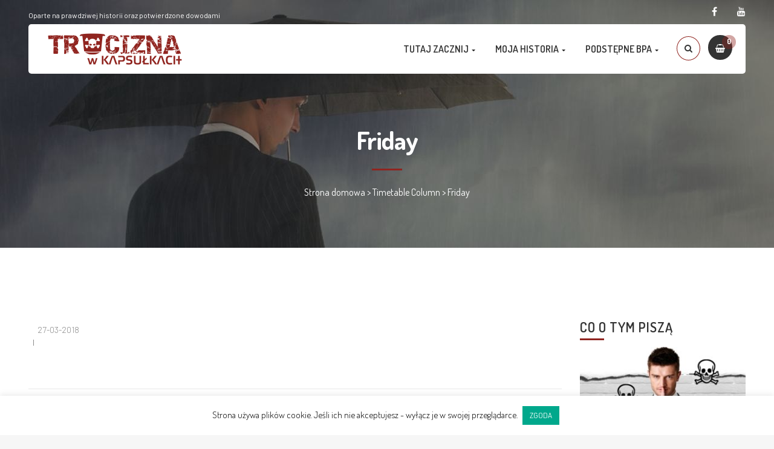

--- FILE ---
content_type: text/html; charset=UTF-8
request_url: https://www.truciznawkapsulkach.pl/timetable_weekdays/friday/
body_size: 31187
content:
<!DOCTYPE html>
<html lang="pl-PL" prefix="og: https://ogp.me/ns#">
<head>
	<meta charset="UTF-8">
	<meta name="viewport" content="width=device-width">
	<link rel="profile" href="http://gmpg.org/xfn/11">
	<link rel="pingback" href="https://www.truciznawkapsulkach.pl/xmlrpc.php">
	
<!-- Optymalizacja wyszukiwarek według Rank Math PRO - https://rankmath.com/ -->
<title>Friday | Trucizna w kapsułkach ☠ niewidoczny zabójca</title>
<meta name="robots" content="follow, index, max-snippet:-1, max-video-preview:-1, max-image-preview:large"/>
<link rel="canonical" href="https://www.truciznawkapsulkach.pl/timetable_weekdays/friday/" />
<meta property="og:locale" content="pl_PL" />
<meta property="og:type" content="article" />
<meta property="og:title" content="Friday | Trucizna w kapsułkach ☠ niewidoczny zabójca" />
<meta property="og:url" content="https://www.truciznawkapsulkach.pl/timetable_weekdays/friday/" />
<meta property="og:site_name" content="Trucizna w kapsułkach ☠ niewidoczny zabójca" />
<meta property="og:image" content="https://www.truciznawkapsulkach.pl/wp-content/uploads/2019/09/slider-bg.jpg" />
<meta property="og:image:secure_url" content="https://www.truciznawkapsulkach.pl/wp-content/uploads/2019/09/slider-bg.jpg" />
<meta property="og:image:width" content="1920" />
<meta property="og:image:height" content="950" />
<meta property="og:image:alt" content="Friday" />
<meta property="og:image:type" content="image/jpeg" />
<meta name="twitter:card" content="summary_large_image" />
<meta name="twitter:title" content="Friday | Trucizna w kapsułkach ☠ niewidoczny zabójca" />
<meta name="twitter:image" content="https://www.truciznawkapsulkach.pl/wp-content/uploads/2019/09/slider-bg.jpg" />
<!-- /Wtyczka Rank Math WordPress SEO -->

<link rel='dns-prefetch' href='//fonts.googleapis.com' />
<link rel="alternate" type="application/rss+xml" title="Trucizna w kapsułkach ☠ niewidoczny zabójca &raquo; Kanał z wpisami" href="https://www.truciznawkapsulkach.pl/feed/" />
<link rel="alternate" type="application/rss+xml" title="Trucizna w kapsułkach ☠ niewidoczny zabójca &raquo; Kanał z komentarzami" href="https://www.truciznawkapsulkach.pl/comments/feed/" />
<link rel="alternate" type="text/calendar" title="Trucizna w kapsułkach ☠ niewidoczny zabójca &raquo; iCal Feed" href="https://www.truciznawkapsulkach.pl/events/?ical=1" />
		<!-- This site uses the Google Analytics by ExactMetrics plugin v7.12.1 - Using Analytics tracking - https://www.exactmetrics.com/ -->
							<script
				src="//www.googletagmanager.com/gtag/js?id=UA-5956173-27"  data-cfasync="false" data-wpfc-render="false" type="text/javascript" async></script>
			<script data-cfasync="false" data-wpfc-render="false" type="text/javascript">
				var em_version = '7.12.1';
				var em_track_user = true;
				var em_no_track_reason = '';
				
								var disableStrs = [
															'ga-disable-UA-5956173-27',
									];

				/* Function to detect opted out users */
				function __gtagTrackerIsOptedOut() {
					for (var index = 0; index < disableStrs.length; index++) {
						if (document.cookie.indexOf(disableStrs[index] + '=true') > -1) {
							return true;
						}
					}

					return false;
				}

				/* Disable tracking if the opt-out cookie exists. */
				if (__gtagTrackerIsOptedOut()) {
					for (var index = 0; index < disableStrs.length; index++) {
						window[disableStrs[index]] = true;
					}
				}

				/* Opt-out function */
				function __gtagTrackerOptout() {
					for (var index = 0; index < disableStrs.length; index++) {
						document.cookie = disableStrs[index] + '=true; expires=Thu, 31 Dec 2099 23:59:59 UTC; path=/';
						window[disableStrs[index]] = true;
					}
				}

				if ('undefined' === typeof gaOptout) {
					function gaOptout() {
						__gtagTrackerOptout();
					}
				}
								window.dataLayer = window.dataLayer || [];

				window.ExactMetricsDualTracker = {
					helpers: {},
					trackers: {},
				};
				if (em_track_user) {
					function __gtagDataLayer() {
						dataLayer.push(arguments);
					}

					function __gtagTracker(type, name, parameters) {
						if (!parameters) {
							parameters = {};
						}

						if (parameters.send_to) {
							__gtagDataLayer.apply(null, arguments);
							return;
						}

						if (type === 'event') {
							
														parameters.send_to = exactmetrics_frontend.ua;
							__gtagDataLayer(type, name, parameters);
													} else {
							__gtagDataLayer.apply(null, arguments);
						}
					}

					__gtagTracker('js', new Date());
					__gtagTracker('set', {
						'developer_id.dNDMyYj': true,
											});
															__gtagTracker('config', 'UA-5956173-27', {"forceSSL":"true"} );
										window.gtag = __gtagTracker;										(function () {
						/* https://developers.google.com/analytics/devguides/collection/analyticsjs/ */
						/* ga and __gaTracker compatibility shim. */
						var noopfn = function () {
							return null;
						};
						var newtracker = function () {
							return new Tracker();
						};
						var Tracker = function () {
							return null;
						};
						var p = Tracker.prototype;
						p.get = noopfn;
						p.set = noopfn;
						p.send = function () {
							var args = Array.prototype.slice.call(arguments);
							args.unshift('send');
							__gaTracker.apply(null, args);
						};
						var __gaTracker = function () {
							var len = arguments.length;
							if (len === 0) {
								return;
							}
							var f = arguments[len - 1];
							if (typeof f !== 'object' || f === null || typeof f.hitCallback !== 'function') {
								if ('send' === arguments[0]) {
									var hitConverted, hitObject = false, action;
									if ('event' === arguments[1]) {
										if ('undefined' !== typeof arguments[3]) {
											hitObject = {
												'eventAction': arguments[3],
												'eventCategory': arguments[2],
												'eventLabel': arguments[4],
												'value': arguments[5] ? arguments[5] : 1,
											}
										}
									}
									if ('pageview' === arguments[1]) {
										if ('undefined' !== typeof arguments[2]) {
											hitObject = {
												'eventAction': 'page_view',
												'page_path': arguments[2],
											}
										}
									}
									if (typeof arguments[2] === 'object') {
										hitObject = arguments[2];
									}
									if (typeof arguments[5] === 'object') {
										Object.assign(hitObject, arguments[5]);
									}
									if ('undefined' !== typeof arguments[1].hitType) {
										hitObject = arguments[1];
										if ('pageview' === hitObject.hitType) {
											hitObject.eventAction = 'page_view';
										}
									}
									if (hitObject) {
										action = 'timing' === arguments[1].hitType ? 'timing_complete' : hitObject.eventAction;
										hitConverted = mapArgs(hitObject);
										__gtagTracker('event', action, hitConverted);
									}
								}
								return;
							}

							function mapArgs(args) {
								var arg, hit = {};
								var gaMap = {
									'eventCategory': 'event_category',
									'eventAction': 'event_action',
									'eventLabel': 'event_label',
									'eventValue': 'event_value',
									'nonInteraction': 'non_interaction',
									'timingCategory': 'event_category',
									'timingVar': 'name',
									'timingValue': 'value',
									'timingLabel': 'event_label',
									'page': 'page_path',
									'location': 'page_location',
									'title': 'page_title',
								};
								for (arg in args) {
																		if (!(!args.hasOwnProperty(arg) || !gaMap.hasOwnProperty(arg))) {
										hit[gaMap[arg]] = args[arg];
									} else {
										hit[arg] = args[arg];
									}
								}
								return hit;
							}

							try {
								f.hitCallback();
							} catch (ex) {
							}
						};
						__gaTracker.create = newtracker;
						__gaTracker.getByName = newtracker;
						__gaTracker.getAll = function () {
							return [];
						};
						__gaTracker.remove = noopfn;
						__gaTracker.loaded = true;
						window['__gaTracker'] = __gaTracker;
					})();
									} else {
										console.log("");
					(function () {
						function __gtagTracker() {
							return null;
						}

						window['__gtagTracker'] = __gtagTracker;
						window['gtag'] = __gtagTracker;
					})();
									}
			</script>
				<!-- / Google Analytics by ExactMetrics -->
		<script type="text/javascript">
window._wpemojiSettings = {"baseUrl":"https:\/\/s.w.org\/images\/core\/emoji\/14.0.0\/72x72\/","ext":".png","svgUrl":"https:\/\/s.w.org\/images\/core\/emoji\/14.0.0\/svg\/","svgExt":".svg","source":{"concatemoji":"https:\/\/www.truciznawkapsulkach.pl\/wp-includes\/js\/wp-emoji-release.min.js?ver=6.1.9"}};
/*! This file is auto-generated */
!function(e,a,t){var n,r,o,i=a.createElement("canvas"),p=i.getContext&&i.getContext("2d");function s(e,t){var a=String.fromCharCode,e=(p.clearRect(0,0,i.width,i.height),p.fillText(a.apply(this,e),0,0),i.toDataURL());return p.clearRect(0,0,i.width,i.height),p.fillText(a.apply(this,t),0,0),e===i.toDataURL()}function c(e){var t=a.createElement("script");t.src=e,t.defer=t.type="text/javascript",a.getElementsByTagName("head")[0].appendChild(t)}for(o=Array("flag","emoji"),t.supports={everything:!0,everythingExceptFlag:!0},r=0;r<o.length;r++)t.supports[o[r]]=function(e){if(p&&p.fillText)switch(p.textBaseline="top",p.font="600 32px Arial",e){case"flag":return s([127987,65039,8205,9895,65039],[127987,65039,8203,9895,65039])?!1:!s([55356,56826,55356,56819],[55356,56826,8203,55356,56819])&&!s([55356,57332,56128,56423,56128,56418,56128,56421,56128,56430,56128,56423,56128,56447],[55356,57332,8203,56128,56423,8203,56128,56418,8203,56128,56421,8203,56128,56430,8203,56128,56423,8203,56128,56447]);case"emoji":return!s([129777,127995,8205,129778,127999],[129777,127995,8203,129778,127999])}return!1}(o[r]),t.supports.everything=t.supports.everything&&t.supports[o[r]],"flag"!==o[r]&&(t.supports.everythingExceptFlag=t.supports.everythingExceptFlag&&t.supports[o[r]]);t.supports.everythingExceptFlag=t.supports.everythingExceptFlag&&!t.supports.flag,t.DOMReady=!1,t.readyCallback=function(){t.DOMReady=!0},t.supports.everything||(n=function(){t.readyCallback()},a.addEventListener?(a.addEventListener("DOMContentLoaded",n,!1),e.addEventListener("load",n,!1)):(e.attachEvent("onload",n),a.attachEvent("onreadystatechange",function(){"complete"===a.readyState&&t.readyCallback()})),(e=t.source||{}).concatemoji?c(e.concatemoji):e.wpemoji&&e.twemoji&&(c(e.twemoji),c(e.wpemoji)))}(window,document,window._wpemojiSettings);
</script>
<style type="text/css">
img.wp-smiley,
img.emoji {
	display: inline !important;
	border: none !important;
	box-shadow: none !important;
	height: 1em !important;
	width: 1em !important;
	margin: 0 0.07em !important;
	vertical-align: -0.1em !important;
	background: none !important;
	padding: 0 !important;
}
</style>
	<style id="litespeed-ccss">ol,ul{box-sizing:border-box}:root{--wp--preset--font-size--normal:16px;--wp--preset--font-size--huge:42px}.screen-reader-text{border:0;clip:rect(1px,1px,1px,1px);-webkit-clip-path:inset(50%);clip-path:inset(50%);height:1px;margin:-1px;overflow:hidden;padding:0;position:absolute;width:1px;word-wrap:normal!important}.screen-reader-text{border:0;clip:rect(1px,1px,1px,1px);-webkit-clip-path:inset(50%);clip-path:inset(50%);height:1px;margin:-1px;overflow:hidden;overflow-wrap:normal!important;word-wrap:normal!important;padding:0;position:absolute!important;width:1px}body{--wp--preset--color--black:#000;--wp--preset--color--cyan-bluish-gray:#abb8c3;--wp--preset--color--white:#fff;--wp--preset--color--pale-pink:#f78da7;--wp--preset--color--vivid-red:#cf2e2e;--wp--preset--color--luminous-vivid-orange:#ff6900;--wp--preset--color--luminous-vivid-amber:#fcb900;--wp--preset--color--light-green-cyan:#7bdcb5;--wp--preset--color--vivid-green-cyan:#00d084;--wp--preset--color--pale-cyan-blue:#8ed1fc;--wp--preset--color--vivid-cyan-blue:#0693e3;--wp--preset--color--vivid-purple:#9b51e0;--wp--preset--gradient--vivid-cyan-blue-to-vivid-purple:linear-gradient(135deg,rgba(6,147,227,1) 0%,#9b51e0 100%);--wp--preset--gradient--light-green-cyan-to-vivid-green-cyan:linear-gradient(135deg,#7adcb4 0%,#00d082 100%);--wp--preset--gradient--luminous-vivid-amber-to-luminous-vivid-orange:linear-gradient(135deg,rgba(252,185,0,1) 0%,rgba(255,105,0,1) 100%);--wp--preset--gradient--luminous-vivid-orange-to-vivid-red:linear-gradient(135deg,rgba(255,105,0,1) 0%,#cf2e2e 100%);--wp--preset--gradient--very-light-gray-to-cyan-bluish-gray:linear-gradient(135deg,#eee 0%,#a9b8c3 100%);--wp--preset--gradient--cool-to-warm-spectrum:linear-gradient(135deg,#4aeadc 0%,#9778d1 20%,#cf2aba 40%,#ee2c82 60%,#fb6962 80%,#fef84c 100%);--wp--preset--gradient--blush-light-purple:linear-gradient(135deg,#ffceec 0%,#9896f0 100%);--wp--preset--gradient--blush-bordeaux:linear-gradient(135deg,#fecda5 0%,#fe2d2d 50%,#6b003e 100%);--wp--preset--gradient--luminous-dusk:linear-gradient(135deg,#ffcb70 0%,#c751c0 50%,#4158d0 100%);--wp--preset--gradient--pale-ocean:linear-gradient(135deg,#fff5cb 0%,#b6e3d4 50%,#33a7b5 100%);--wp--preset--gradient--electric-grass:linear-gradient(135deg,#caf880 0%,#71ce7e 100%);--wp--preset--gradient--midnight:linear-gradient(135deg,#020381 0%,#2874fc 100%);--wp--preset--duotone--dark-grayscale:url('#wp-duotone-dark-grayscale');--wp--preset--duotone--grayscale:url('#wp-duotone-grayscale');--wp--preset--duotone--purple-yellow:url('#wp-duotone-purple-yellow');--wp--preset--duotone--blue-red:url('#wp-duotone-blue-red');--wp--preset--duotone--midnight:url('#wp-duotone-midnight');--wp--preset--duotone--magenta-yellow:url('#wp-duotone-magenta-yellow');--wp--preset--duotone--purple-green:url('#wp-duotone-purple-green');--wp--preset--duotone--blue-orange:url('#wp-duotone-blue-orange');--wp--preset--font-size--small:13px;--wp--preset--font-size--medium:20px;--wp--preset--font-size--large:36px;--wp--preset--font-size--x-large:42px}#cookie-law-info-bar{font-size:15px;margin:0 auto;padding:12px 10px;position:absolute;text-align:center;box-sizing:border-box;width:100%;z-index:9999;display:none;left:0;font-weight:300;box-shadow:0 -1px 10px 0 rgba(172,171,171,.3)}#cookie-law-info-bar span{vertical-align:middle}.cli-plugin-button,.cli-plugin-button:visited{display:inline-block;padding:9px 12px;color:#fff;text-decoration:none;position:relative;margin-left:5px;text-decoration:none}.cli-plugin-button,.cli-plugin-button:visited,.medium.cli-plugin-button,.medium.cli-plugin-button:visited{font-size:13px;font-weight:400;line-height:1}.cli-plugin-button{margin-top:5px}.cli-bar-popup{-moz-background-clip:padding;-webkit-background-clip:padding;background-clip:padding-box;-webkit-border-radius:30px;-moz-border-radius:30px;border-radius:30px;padding:20px}.cli-container-fluid{padding-right:15px;padding-left:15px;margin-right:auto;margin-left:auto}.cli-row{display:-ms-flexbox;display:flex;-ms-flex-wrap:wrap;flex-wrap:wrap;margin-right:-15px;margin-left:-15px}.cli-align-items-stretch{-ms-flex-align:stretch!important;align-items:stretch!important}.cli-px-0{padding-left:0;padding-right:0}.cli-btn{font-size:14px;display:inline-block;font-weight:400;text-align:center;white-space:nowrap;vertical-align:middle;border:1px solid transparent;padding:.5rem 1.25rem;line-height:1;border-radius:.25rem}.cli-modal-backdrop{position:fixed;top:0;right:0;bottom:0;left:0;z-index:1040;background-color:#000;display:none}.cli-modal-backdrop.cli-fade{opacity:0}.cli-modal a{text-decoration:none}.cli-modal .cli-modal-dialog{position:relative;width:auto;margin:.5rem;font-family:-apple-system,BlinkMacSystemFont,"Segoe UI",Roboto,"Helvetica Neue",Arial,sans-serif,"Apple Color Emoji","Segoe UI Emoji","Segoe UI Symbol";font-size:1rem;font-weight:400;line-height:1.5;color:#212529;text-align:left;display:-ms-flexbox;display:flex;-ms-flex-align:center;align-items:center;min-height:calc(100% - (.5rem*2))}@media (min-width:576px){.cli-modal .cli-modal-dialog{max-width:500px;margin:1.75rem auto;min-height:calc(100% - (1.75rem*2))}}@media (min-width:992px){.cli-modal .cli-modal-dialog{max-width:900px}}.cli-modal-content{position:relative;display:-ms-flexbox;display:flex;-ms-flex-direction:column;flex-direction:column;width:100%;background-color:#fff;background-clip:padding-box;border-radius:.3rem;outline:0}.cli-modal .cli-modal-close{position:absolute;right:10px;top:10px;z-index:1;padding:0;background-color:transparent!important;border:0;-webkit-appearance:none;font-size:1.5rem;font-weight:700;line-height:1;color:#000;text-shadow:0 1px 0 #fff}.cli-switch{display:inline-block;position:relative;min-height:1px;padding-left:70px;font-size:14px}.cli-switch input[type=checkbox]{display:none}.cli-switch .cli-slider{background-color:#e3e1e8;height:24px;width:50px;bottom:0;left:0;position:absolute;right:0;top:0}.cli-switch .cli-slider:before{background-color:#fff;bottom:2px;content:"";height:20px;left:2px;position:absolute;width:20px}.cli-switch input:checked+.cli-slider{background-color:#00acad}.cli-switch input:checked+.cli-slider:before{transform:translateX(26px)}.cli-switch .cli-slider{border-radius:34px}.cli-switch .cli-slider:before{border-radius:50%}.cli-tab-content{background:#fff}.cli-tab-content{width:100%;padding:30px}@media (max-width:767px){.cli-tab-content{padding:30px 10px}}.cli-container-fluid{padding-right:15px;padding-left:15px;margin-right:auto;margin-left:auto}.cli-row{display:-ms-flexbox;display:flex;-ms-flex-wrap:wrap;flex-wrap:wrap;margin-right:-15px;margin-left:-15px}.cli-align-items-stretch{-ms-flex-align:stretch!important;align-items:stretch!important}.cli-px-0{padding-left:0;padding-right:0}.cli-btn{font-size:14px;display:inline-block;font-weight:400;text-align:center;white-space:nowrap;vertical-align:middle;border:1px solid transparent;padding:.5rem 1.25rem;line-height:1;border-radius:.25rem}.cli-modal-backdrop{position:fixed;top:0;right:0;bottom:0;left:0;z-index:1040;background-color:#000;-webkit-transform:scale(0);transform:scale(0)}.cli-modal-backdrop.cli-fade{opacity:0}.cli-modal{position:fixed;top:0;right:0;bottom:0;left:0;z-index:99999;transform:scale(0);overflow:hidden;outline:0;display:none}.cli-modal a{text-decoration:none}.cli-modal .cli-modal-dialog{position:relative;width:auto;margin:.5rem;font-family:inherit;font-size:1rem;font-weight:400;line-height:1.5;color:#212529;text-align:left;display:-ms-flexbox;display:flex;-ms-flex-align:center;align-items:center;min-height:calc(100% - (.5rem*2))}@media (min-width:576px){.cli-modal .cli-modal-dialog{max-width:500px;margin:1.75rem auto;min-height:calc(100% - (1.75rem*2))}}.cli-modal-content{position:relative;display:-ms-flexbox;display:flex;-ms-flex-direction:column;flex-direction:column;width:100%;background-color:#fff;background-clip:padding-box;border-radius:.2rem;box-sizing:border-box;outline:0}.cli-switch{display:inline-block;position:relative;min-height:1px;padding-left:38px;font-size:14px}.cli-switch input[type=checkbox]{display:none}.cli-switch .cli-slider{background-color:#e3e1e8;height:20px;width:38px;bottom:0;left:0;position:absolute;right:0;top:0}.cli-switch .cli-slider:before{background-color:#fff;bottom:2px;content:"";height:15px;left:3px;position:absolute;width:15px}.cli-switch input:checked+.cli-slider{background-color:#61a229}.cli-switch input:checked+.cli-slider:before{transform:translateX(18px)}.cli-switch .cli-slider{border-radius:34px;font-size:0}.cli-switch .cli-slider:before{border-radius:50%}.cli-tab-content{background:#fff}.cli-tab-content{width:100%;padding:5px 30px 5px 5px;box-sizing:border-box}@media (max-width:767px){.cli-tab-content{padding:30px 10px}}.cli-tab-footer .cli-btn{background-color:#00acad;padding:10px 15px;text-decoration:none}.cli-tab-footer .wt-cli-privacy-accept-btn{background-color:#61a229;color:#fff;border-radius:0}.cli-tab-footer{width:100%;text-align:right;padding:20px 0}.cli-col-12{width:100%}.cli-tab-header{display:flex;justify-content:space-between}.cli-tab-header a:before{width:10px;height:2px;left:0;top:calc(50% - 1px)}.cli-tab-header a:after{width:2px;height:10px;left:4px;top:calc(50% - 5px);-webkit-transform:none;transform:none}.cli-tab-header a:before{width:7px;height:7px;border-right:1px solid #4a6e78;border-bottom:1px solid #4a6e78;content:" ";transform:rotate(-45deg);margin-right:10px}.cli-tab-header a.cli-nav-link{position:relative;display:flex;align-items:center;font-size:14px;color:#000;text-transform:capitalize}.cli-tab-header{border-radius:5px;padding:12px 15px;background-color:#f2f2f2}.cli-modal .cli-modal-close{position:absolute;right:0;top:0;z-index:1;-webkit-appearance:none;width:40px;height:40px;padding:0;border-radius:50%;padding:10px;background:0 0;border:none;min-width:40px}.cli-tab-container h4{font-family:inherit;font-size:16px;margin-bottom:15px;margin:10px 0}#cliSettingsPopup .cli-tab-section-container{padding-top:12px}.cli-privacy-content-text{font-size:14px;line-height:1.4;margin-top:0;padding:0;color:#000}.cli-tab-content{display:none}.cli-tab-section .cli-tab-content{padding:10px 20px 5px}.cli-tab-section{margin-top:5px}@media (min-width:992px){.cli-modal .cli-modal-dialog{max-width:645px}}.cli-switch .cli-slider:after{content:attr(data-cli-disable);position:absolute;right:50px;color:#000;font-size:12px;text-align:right;min-width:80px}.cli-switch input:checked+.cli-slider:after{content:attr(data-cli-enable)}.cli-privacy-overview:not(.cli-collapsed) .cli-privacy-content{max-height:60px;overflow:hidden}a.cli-privacy-readmore{font-size:12px;margin-top:12px;display:inline-block;padding-bottom:0;color:#000;text-decoration:underline}.cli-modal-footer{position:relative}a.cli-privacy-readmore:before{content:attr(data-readmore-text)}.cli-modal-close svg{fill:#000}span.cli-necessary-caption{color:#000;font-size:12px}.cli-tab-container .cli-row{max-height:500px;overflow-y:auto}.wt-cli-sr-only{display:none;font-size:16px}.wt-cli-necessary-checkbox{display:none!important}.wt-cli-privacy-overview-actions{padding-bottom:0}.wt-cli-cookie-description{font-size:14px;line-height:1.4;margin-top:0;padding:0;color:#000}:root{--woocommerce:#a46497;--wc-green:#7ad03a;--wc-red:#a00;--wc-orange:#ffba00;--wc-blue:#2ea2cc;--wc-primary:#a46497;--wc-primary-text:#fff;--wc-secondary:#ebe9eb;--wc-secondary-text:#515151;--wc-highlight:#77a464;--wc-highligh-text:#fff;--wc-content-bg:#fff;--wc-subtext:#767676}@media only screen and (max-width:768px){:root{--woocommerce:#a46497;--wc-green:#7ad03a;--wc-red:#a00;--wc-orange:#ffba00;--wc-blue:#2ea2cc;--wc-primary:#a46497;--wc-primary-text:#fff;--wc-secondary:#ebe9eb;--wc-secondary-text:#515151;--wc-highlight:#77a464;--wc-highligh-text:#fff;--wc-content-bg:#fff;--wc-subtext:#767676}}:root{--woocommerce:#a46497;--wc-green:#7ad03a;--wc-red:#a00;--wc-orange:#ffba00;--wc-blue:#2ea2cc;--wc-primary:#a46497;--wc-primary-text:#fff;--wc-secondary:#ebe9eb;--wc-secondary-text:#515151;--wc-highlight:#77a464;--wc-highligh-text:#fff;--wc-content-bg:#fff;--wc-subtext:#767676}.screen-reader-text{clip:rect(1px,1px,1px,1px);height:1px;overflow:hidden;position:absolute!important;width:1px;word-wrap:normal!important}html{font-family:sans-serif;-ms-text-size-adjust:100%;-webkit-text-size-adjust:100%}body{margin:0}.fa{display:inline-block;font:normal normal normal 14px/1 FontAwesome;font-size:inherit;text-rendering:auto;-webkit-font-smoothing:antialiased;-moz-osx-font-smoothing:grayscale}.pull-right{float:right}.pull-left{float:left}.fa-search:before{content:"\f002"}.fa-user:before{content:"\f007"}.fa-close:before{content:"\f00d"}.fa-clock-o:before{content:"\f017"}.fa-arrow-up:before{content:"\f062"}.fa-shopping-cart:before{content:"\f07a"}.fa-twitter:before{content:"\f099"}.fa-facebook:before{content:"\f09a"}.fa-bars:before{content:"\f0c9"}.fa-pinterest:before{content:"\f0d2"}.fa-youtube:before{content:"\f167"}.fa-shopping-basket:before{content:"\f291"}html{font-family:sans-serif;-ms-text-size-adjust:100%;-webkit-text-size-adjust:100%}body{margin:0}article,aside,header,nav,section{display:block}a{background-color:transparent}b{font-weight:700}h1{font-size:2em;margin:.67em 0}img{border:0}svg:not(:root){overflow:hidden}button,input,select{color:inherit;font:inherit;margin:0}button{overflow:visible}button,select{text-transform:none}button,input[type=submit]{-webkit-appearance:button}button::-moz-focus-inner,input::-moz-focus-inner{border:0;padding:0}input{line-height:normal}input[type=checkbox]{box-sizing:border-box;padding:0}*,:after,:before{-webkit-box-sizing:border-box;-moz-box-sizing:border-box;box-sizing:border-box}html{font-size:10px}body{font-family:Dosis,sans-serif;font-size:16px;line-height:1.62857;color:#8a8a8a;background-color:#f6f6f6}button,input,select{font-family:inherit;font-size:inherit;line-height:inherit}img{vertical-align:middle}h1,h3,h4,h6{font-family:Dosis,sans-serif;font-weight:700;line-height:1.1;color:#000;letter-spacing:-1px}h1,h3{margin-top:13px;margin-bottom:13px}h4,h6{margin-top:13px;margin-bottom:13px}h1{font-size:45px}h3{font-size:28px}h4{font-size:23px}h6{font-size:14px}.bg-primary{color:#fff;background-color:#90241f!important}ol,ul{margin-top:0;margin-bottom:13px}ul ul{margin-bottom:0}.list-inline,.list-unstyled{padding-left:0;list-style:none}.list-inline{margin-left:-5px}.list-inline>li{display:inline-block;padding-left:5px;padding-right:5px}.container{margin-right:auto;margin-left:auto;padding-left:15px;padding-right:15px}.container:after,.container:before{content:" ";display:table}.container:after{clear:both}@media (min-width:768px){.container{width:95%}}@media (min-width:992px){.container{width:95%}}@media (min-width:1440px){.container{width:1440px}}.row{margin-left:-15px;margin-right:-15px}.row:after,.row:before{content:" ";display:table}.row:after{clear:both}.col-lg-12,.col-md-3,.col-md-9,.col-md-12,.col-sm-12,.col-xs-12{position:relative;min-height:1px;padding-left:15px;padding-right:15px}.col-xs-12{float:left}.col-xs-12{width:100%}@media (min-width:768px){.col-sm-12{float:left}.col-sm-12{width:100%}}@media (min-width:992px){.col-md-3,.col-md-9,.col-md-12{float:left}.col-md-3{width:25%}.col-md-9{width:75%}.col-md-12{width:100%}}@media (min-width:1440px){.col-lg-12{float:left}.col-lg-12{width:100%}}label{display:inline-block;max-width:100%;margin-bottom:5px;font-weight:700}input[type=checkbox]{margin:4px 0 0;margin-top:1px ;line-height:normal}.form-control{display:block;font-size:16px;line-height:1.62857;color:#555}.form-control{width:100%;height:50px;padding:9px 20px;background-color:#fff;background-image:none;border:1px solid #ccc;border-radius:0;-webkit-box-shadow:inset 0 1px 1px rgba(0,0,0,.075);box-shadow:inset 0 1px 1px rgba(0,0,0,.075)}.form-control::-moz-placeholder{color:#999;opacity:1}.form-control:-ms-input-placeholder{color:#999}.form-control::-webkit-input-placeholder{color:#999}.btn{display:inline-block;margin-bottom:0;font-weight:500;text-align:center;text-transform:uppercase;vertical-align:middle;letter-spacing:1px;touch-action:manipulation;background-image:none;border:1px solid transparent;white-space:nowrap;padding:9px 20px;font-size:14px;line-height:1.62857;border-radius:0}.btn-default{background-color:#333;border-color:#333}.btn-primary{color:#fff;background-color:#90241f;border-color:#90241f}.btn-link{color:#000;font-weight:400;border-radius:0}.btn-link{background-color:transparent;-webkit-box-shadow:none;box-shadow:none}.btn-link{border-color:transparent}.btn-sm{padding:5px 10px}.btn-sm{font-size:14px;line-height:1.5;border-radius:0;letter-spacing:1px}.fade{opacity:0}.collapse{display:none}.caret{display:inline-block;width:0;height:0;margin-left:2px;vertical-align:middle;border-top:4px dashed;border-top:4px solid ;border-right:4px solid transparent;border-left:4px solid transparent}.dropdown{position:relative}.dropdown-menu{position:absolute;top:100%;left:0;z-index:1000;display:none;float:left;min-width:160px;padding:5px 0;margin:2px 0 0;list-style:none;font-size:16px;text-align:left;background-color:#fff;border:1px solid #ccc;border:1px solid rgba(0,0,0,.15);border-radius:0;-webkit-box-shadow:0 6px 12px rgba(0,0,0,.175);box-shadow:0 6px 12px rgba(0,0,0,.175);background-clip:padding-box}.dropdown-menu>li>a{display:block;padding:3px 20px;clear:both;font-weight:400;line-height:1.62857;color:#666;white-space:nowrap}.input-group{position:relative;display:table;border-collapse:separate}.input-group .form-control{position:relative;z-index:2;float:left;width:100%;margin-bottom:0}.input-group-addon,.input-group-btn,.input-group .form-control{display:table-cell}.input-group .form-control:not(:first-child):not(:last-child){border-radius:0}.input-group-addon,.input-group-btn{width:1%;white-space:nowrap;vertical-align:middle}.input-group-addon{padding:9px 20px;font-size:16px;font-weight:400;line-height:1;color:#555;text-align:center;background-color:#eee;border:1px solid #ccc;border-radius:0}.input-group-addon:first-child,.input-group-btn:last-child>.btn:not(:last-child):not(.dropdown-toggle),.input-group .form-control:first-child{border-bottom-right-radius:0;border-top-right-radius:0}.input-group-addon:first-child{border-right:0}.input-group-addon:last-child,.input-group-btn:last-child>.btn{border-bottom-left-radius:0;border-top-left-radius:0}.input-group-addon:last-child{border-left:0}.input-group-btn{font-size:0;white-space:nowrap}.input-group-btn,.input-group-btn>.btn{position:relative}.input-group-btn:last-child>.btn{z-index:2;margin-left:-1px}.nav{margin-bottom:0;padding-left:0;list-style:none}.nav:after,.nav:before{content:" ";display:table}.nav:after{clear:both}.nav>li,.nav>li>a{position:relative;display:block}.nav>li>a{padding:10px 15px}.navbar{position:relative;min-height:50px;margin-bottom:26px;border:1px solid transparent}.navbar:after,.navbar:before{content:" ";display:table}.navbar:after{clear:both}@media (min-width:768px){.navbar{border-radius:0}}.navbar-collapse{overflow-x:visible;padding-right:15px;padding-left:15px;border-top:1px solid transparent;box-shadow:inset 0 1px 0 hsla(0,0%,100%,.1);-webkit-overflow-scrolling:touch}.navbar-collapse:after,.navbar-collapse:before{content:" ";display:table}.navbar-collapse:after{clear:both}@media (min-width:768px){.navbar-collapse{width:auto;border-top:0;box-shadow:none}.navbar-collapse.collapse{display:block!important;height:auto!important;padding-bottom:0;overflow:visible!important}}.navbar-nav{margin:6px -15px}.navbar-nav>li>a{padding-top:10px;padding-bottom:10px;line-height:26px}@media (min-width:768px){.navbar-nav{margin:0}.navbar-nav,.navbar-nav>li{float:left}.navbar-nav>li>a{padding-top:12px;padding-bottom:12px}}.navbar-nav>li>.dropdown-menu{margin-top:0;border-top-right-radius:0;border-top-left-radius:0}.breadcrumb{padding:40px 15px;margin-bottom:26px;list-style:none;background-color:#efefef}.breadcrumb>li{display:inline-block}.breadcrumb>li+li:before{padding:0 5px;color:#666}.breadcrumb>.active{color:#777}.modal{overflow:hidden}.modal{display:none;position:fixed;top:0;right:0;bottom:0;left:0;z-index:10500;-webkit-overflow-scrolling:touch;outline:0}.modal.fade .modal-dialog{-webkit-transform:translateY(-25%);-ms-transform:translateY(-25%);-o-transform:translateY(-25%);transform:translateY(-25%)}.modal-dialog{position:relative;width:auto;margin:10px}.modal-content{position:relative;z-index:1050;background-color:#fff;border:1px solid #999;border:1px solid rgba(0,0,0,.2);border-radius:0;-webkit-box-shadow:0 3px 9px rgba(0,0,0,.5);box-shadow:0 3px 9px rgba(0,0,0,.5);background-clip:padding-box;outline:0}.modal-header{padding:15px;border-bottom:1px solid #e5e5e5;min-height:16.62857px}.modal-header .close{margin-top:-2px}.modal-title{margin:0;line-height:1.62857}.modal-body{position:relative;padding:15px}@media (min-width:480px){.modal-dialog{width:600px;margin:10% auto}.modal-content{-webkit-box-shadow:0 5px 15px rgba(0,0,0,.5);box-shadow:0 5px 15px rgba(0,0,0,.5)}}@media (max-width:480px){.modal-dialog{margin:70px auto}}@media (min-width:992px){.modal-lg{width:900px}}.clearfix:after,.clearfix:before{content:" ";display:table}.clearfix:after{clear:both}.pull-right{float:right!important}.pull-left{float:left!important}.hidden{display:none!important}@-ms-viewport{width:device-width}@media (max-width:767px){.hidden-xs{display:none!important}}@media (min-width:768px) and (max-width:991px){.hidden-sm{display:none!important}}@media (min-width:992px) and (max-width:1439px){.hidden-md{display:none!important}}@media (min-width:1440px){.hidden-lg{display:none!important}}.btn-default{color:#fff;background-color:#90241f;border-color:#90241f;border:none}a{color:#000}a{text-decoration:none}body{font-weight:400;line-height:32px}img{max-width:100%;height:auto}.screen-reader-text{clip:rect(1px,1px,1px,1px);position:absolute!important;height:1px;width:1px;overflow:hidden}button,input[type=submit]{border:none;color:#fff;padding:3px 10px;background-color:#90241f}.input-group-addon{background-color:#90241f}body{overflow-x:hidden}#page{background:#fff;overflow-x:hidden}.site-main{overflow:hidden}#pbr-topbar{background:#333;padding:4px 0;text-transform:capitalize;font-size:14px;font-family:Barlow,sans-serif;min-height:40px}#pbr-topbar,#pbr-topbar a{color:#fff}#pbr-topbar .list-inline{margin:0;padding:0}#pbr-topbar .topbar-info .topbar-item{display:inline-block;margin-right:21px}#pbr-topbar .topbar-info .topbar-item i{padding-right:10px}#pbr-topbar.topbar-v4{color:#fff}#pbr-topbar.topbar-absolute{background-color:transparent;position:absolute;width:100%;z-index:99999}#pbr-topbar.topbar-absolute .topbar-item i{color:#90241f}.topbar-mobile{width:100%;background:#3c424c;display:table}.topbar-mobile .btn-offcanvas{background-color:transparent}.topbar-mobile .fa{color:#fff;font-size:20px}.active-mobile{line-height:48px;width:48px;height:48px;position:relative;text-align:center}.active-mobile .active-content{top:100%;z-index:99999;color:#333;padding:10px;background-color:#fff;left:-10000px;opacity:0;filter:alpha(opacity=0);position:absolute;min-width:270px;visibility:hidden;right:0;text-align:left;-webkit-box-shadow:0 6px 12px rgba(0,0,0,.175);box-shadow:0 6px 12px rgba(0,0,0,.175)}.active-mobile ul{padding:0}.active-mobile ul li{display:block;margin:0;padding:5px 0;line-height:normal}.active-mobile .search-category-container{display:none}.active-mobile .search-category-input{font-size:15px;font-size:1.5rem;border-top-left-radius:4px;border-bottom-left-radius:4px;height:42px}.active-mobile .btn-search{border-top-right-radius:4px;border-bottom-right-radius:4px}.active-mobile .btn-search .fa{color:#fff;border:none;font-size:16px;background-color:transparent}.active-mobile.setting-popup a{color:#666}.widget.widget-mas-topbar{margin:0}.logo-wrapper{line-height:45px}#pbr-logo{z-index:99}#pbr-logo,#pbr-masthead{position:relative}#pbr-masthead .header-inner{background-color:#fff;padding:22px;border-radius:5px;-webkit-border-radius:5px;-moz-border-radius:5px;-ms-border-radius:5px;-o-border-radius:5px}@media (max-width:991px){#pbr-masthead .logo-wrapper{width:100%;text-align:center}}@media (min-width:991px){#pbr-masthead.pbr-header-v4{margin-top:40px}}@media (min-width:991px){#pbr-masthead.header-absolute{position:absolute;width:100%;z-index:10}}.pbr-header-right{z-index:99}.pbr-header-right .wrap-topcart-search{margin-top:3px;position:relative;z-index:9}@media (min-width:1439px){.pbr-header-right .wrap-topcart-search{padding-left:35px}}.pbr-header-right .wrap-topcart-search>div{display:inline-block}.search-box-wrapper{padding-right:10px}.search-box-wrapper .search-focus.btn{padding:0;color:#333;font-size:14px;padding:8px 12px;letter-spacing:0;border:1px solid #90241f;border-radius:50%;-webkit-border-radius:50%;-moz-border-radius:50%;-ms-border-radius:50%;-o-border-radius:50%}.search-box .input-group-addon{background:#333;border:none;border-radius:0;min-width:200px;font-weight:400;position:relative;padding:2px 10px 2px 0!important}.search-box .input-group-addon input{background:0 0;border-color:#333;color:#333}.search-box input{border:none;border-radius:0;background:#fff}.toggle-overlay-container{z-index:10;background:#fff}.toggle-overlay-container .search-box .input-group{border:2px solid #333}.toggle-overlay-container .search-box .input-group .form-control{height:50px}.toggle-overlay-container .dropdown-toggle-button{width:86px;height:100%;text-align:center;float:right;background:#f2f2f2}#pbr-mainmenu{background:0 0;position:relative;text-align:right}.pbr-breadscrumb{padding-top:262px;padding-bottom:76px;margin-bottom:30px;text-align:center;color:#fff}@media (max-width:992px){.pbr-breadscrumb{padding-top:50px;padding-bottom:50px}}@media (min-width:991px){.pbr-breadscrumb{margin-bottom:119px}}.pbr-breadscrumb .breadcrumb{background:0 0;margin:0;position:relative}@media (min-width:768px){.pbr-breadscrumb .breadcrumb{padding:40px 0 0}}@media (max-width:768px){.pbr-breadscrumb .breadcrumb{padding:0}}.pbr-breadscrumb .breadcrumb li{font-size:16px;color:#fff}.pbr-breadscrumb .breadcrumb li:last-child{display:block}.pbr-breadscrumb .breadcrumb li:last-child:before{display:none}.pbr-breadscrumb .breadcrumb li.active{top:-53px;left:0;position:absolute;right:0}.pbr-breadscrumb .breadcrumb li.active h1{margin:0;font-family:Dosis,sans-serif;color:#fff;font-size:42px;position:relative;padding-bottom:27px}.pbr-breadscrumb .breadcrumb li.active h1:after{position:absolute;content:"";width:50px;height:3px;background-color:#90241f;bottom:0;left:0;right:0;margin:auto}@media (max-width:768px){.pbr-breadscrumb .breadcrumb li.active{display:none}}.pbr-breadscrumb .breadcrumb a{color:#fff}.pbr-copyright a{color:#fff}.footer-default a{background-color:#333;color:#fff}.scrollup{background-color:#90241f!important;width:43px;height:43px;display:inline-block;line-height:43px;text-align:center;position:fixed;bottom:20px;right:21px;z-index:9}.scrollup span{color:#fff}.widget{position:relative;margin-bottom:30px;background:0 0}@media (min-width:480px){.widget{margin-bottom:60px}}.widget .widget-title{color:#333;padding:0;margin:0;text-transform:none;font-size:30px;font-family:Dosis,sans-serif;position:relative;z-index:10;letter-spacing:1px;line-height:1.1}.widget .widget-title>span{margin-top:0;border-bottom:1px solid hsla(0,0%,100%,.2);position:relative}.sidebar .widget .widget-title{font-size:22px;color:#333;text-transform:capitalize;padding:0 0 10px;margin-bottom:11px;font-weight:600;position:relative}.sidebar .widget .widget-title:after{position:absolute;content:"";width:40px;height:3px;left:0;bottom:0;background-color:#90241f}.widget ul{list-style:none;padding:0}.widget ul li{padding-left:15px}.widget_pbr_recent_post .item-post.media .media-body .post-info-wrap{font-size:14px;font-family:Barlow,sans-serif}.widget_pbr_recent_post .item-post.media .media-body .post-info-wrap a{color:#8a8a8a}.widget_pbr_socials_widget{padding:0!important;border:none!important}.widget_pbr_socials_widget a{display:block;color:#fff;font-size:13px;font-weight:600;text-transform:uppercase}.widget_pbr_socials_widget a span{display:none}.widget_pbr_socials_widget i{color:#fff}.widget_pbr_socials_widget .bo-sicolor li{padding:0}.widget_pbr_socials_widget .bo-sicolor li a{display:block;margin-left:30px}.widget_pbr_socials_widget .bo-sicolor li a i{line-height:21px;text-align:center;font-size:16px;border-radius:25px;-webkit-border-radius:25px;-moz-border-radius:25px;-ms-border-radius:25px;-o-border-radius:25px;background-color:transparent;display:inline-block}.search-category{border:2px solid #ededed;background-color:#fff;border-radius:5px;-webkit-border-radius:5px;-moz-border-radius:5px;-ms-border-radius:5px;-o-border-radius:5px}.search-category .btn-search{padding:0;border:none}.search-category .btn-search .searchsubmit{line-height:50px;padding:0 20px;border:none;font-size:16px}.search-category .search-category-container{background-color:transparent;padding:0;border:none}.search-category .dropdown_product_cat{height:46px;border:none!important;color:#8a8a8a;font-size:13px;background-color:transparent;padding:0 20px!important;-webkit-box-shadow:none;box-shadow:none}.search-category .search-category-input{background-color:transparent;border:none;-webkit-box-shadow:none;box-shadow:none}.navbar-mega{min-height:inherit;margin:0;border:0 solid transparent;border-radius:0;-webkit-border-radius:0;-moz-border-radius:0;-ms-border-radius:0;-o-border-radius:0}.navbar-mega .navbar-nav{float:none}.navbar-mega .navbar-nav ul{padding:0;margin:0;list-style:none}.navbar-mega .navbar-nav>li{display:inline-block;float:none;margin:0 15px}.navbar-mega .navbar-nav>li>a{font-family:Dosis,sans-serif;position:relative;color:#333;padding:13px 0 12px;margin:0;text-transform:capitalize;font-weight:600;border-radius:0;-webkit-border-radius:0;-moz-border-radius:0;-ms-border-radius:0;-o-border-radius:0;font-size:16px;font-size:1.6rem}.navbar-mega .navbar-nav>li>a .caret{color:#222;border-width:3px}.navbar-mega .navbar-nav>li:first-child a{border:none}.navbar-mega .navbar-nav>li .dropdown-menu{padding:0;background:#fff;min-width:250px;border-radius:0;-webkit-border-radius:0;-moz-border-radius:0;-ms-border-radius:0;-o-border-radius:0;position:absolute;opacity:0;display:block;right:0;top:101%;transform:translateY(20px);visibility:hidden;z-index:999;border:none;border-top:2px solid #90241f;border-bottom-right-radius:7px;border-bottom-left-radius:7px}.navbar-mega .navbar-nav>li .dropdown-menu li{display:block;position:relative}.navbar-mega .navbar-nav>li .dropdown-menu li a{min-height:inherit;display:block;font-weight:400;padding:14px 44px;color:#333;text-transform:none;font-size:14px;font-size:1.4rem;white-space:normal;position:relative}.navbar-mega .navbar-nav>li .dropdown-menu li a:before{position:absolute;content:"\f105";left:11%;font-family:FontAwesome}.entry-meta{margin-top:20px}.entry-meta div{display:inline-block;font-size:14px;font-family:Barlow,sans-serif;color:#8a8a8a;position:relative;padding-right:12px;font-weight:300}.entry-meta div:after{position:absolute;content:"";width:1px;height:10px;background-color:#8a8a8a;right:3px;top:11px}.entry-meta div:last-child:after{content:none}.entry-description{line-height:28px;font-family:Barlow,sans-serif;margin-bottom:20px}.entry-content{color:#8a8a8a;font-size:16px}.entry-thumb{position:relative;border-top-left-radius:8px;border-top-right-radius:8px}.entry-content{-webkit-hyphens:auto;-moz-hyphens:auto;-ms-hyphens:auto;hyphens:auto;word-wrap:break-word}.site-content .entry-content{margin-bottom:30px}.entry-content h3:first-child,.entry-content h6:first-child{margin-top:0}.entry-content a{text-decoration:none}.nav-links{padding:20px;margin-top:30px}.nav-links .meta-nav{font-weight:700;margin-right:10px;color:#333;text-decoration:underline}article{position:relative}article .entry-thumb{overflow:hidden}.post-single{margin-bottom:60px}.post-single article,.post-single article .entry-content{margin-bottom:0}@media (min-width:480px){.post-single article .entry-meta{margin-right:40px}}@media (max-width:768px){.post-single article .entry-meta{text-align:center;margin-bottom:15px}}.post-single article .entry-meta div{display:inline-block}.related-posts{margin-bottom:30px;padding-top:30px;border-top:1px solid #e9e9e9}.bg-primary{background-color:#90241f}.bo-social-icons [class^=bo-social-]{color:#fff;display:inline-block;margin:5px 0;overflow:hidden;text-decoration:none;text-align:center;vertical-align:top;line-height:30px;width:30px;height:30px;border-radius:4px;-webkit-border-radius:4px;-moz-border-radius:4px;-ms-border-radius:4px;-o-border-radius:4px;background:#ededed}.bo-social-icons:first-child [class*=bo-social-]{margin-top:0}.bo-social-icons:last-child [class*=bo-social-]{margin-bottom:0}.bo-sicolor .bo-social-twitter{background:#00bdec}.bo-sicolor .bo-social-facebook{background:#3b5998}.bo-sicolor .bo-social-pinterest{background:#b8242a}.bo-sicolor .bo-social-youtube{background:#c4302b}@media (max-width:1439px){.logo-wrapper{margin:10px}#pbr-masthead .header-inner{padding:5px 22px}.pbr-mainmenu{float:left!important}.pbr-header-right{margin-top:10px;float:right}}.sidebar-offcanvas{position:absolute;top:0;bottom:0;width:50%;z-index:999;-webkit-box-shadow:0 0 5px rgba(0,0,0,.5);box-shadow:0 0 5px rgba(0,0,0,.5);text-align:left;background-color:#fff;left:-50%}.offcanvas-head button{padding:14px 20px;margin-right:20px}.row-offcanvas{position:relative}@media screen and (max-width:992px){.row-offcanvas-left{left:0}}.navbar-offcanvas{border:none}.navbar-offcanvas ul#main-menu-offcanvas{float:none;display:block}.navbar-offcanvas ul#main-menu-offcanvas>li{position:relative;border-bottom:1px solid #ededed;display:block;float:none}.navbar-offcanvas ul#main-menu-offcanvas>li .caret{position:absolute;right:10px;top:10px;width:25px;height:25px;border:1px solid #ededed;z-index:9;background:#f5f5f5}.navbar-offcanvas ul#main-menu-offcanvas>li .caret:after{font-family:FontAwesome;content:"\f107";top:0;left:7px;position:absolute;z-index:9;line-height:25px}.navbar-offcanvas ul#main-menu-offcanvas>li ul{position:relative;float:none;border:none;-webkit-box-shadow:none;box-shadow:none;padding:0 10px 15px}.navbar-offcanvas ul#main-menu-offcanvas>li ul li a{font-size:13px;font-weight:300;padding-top:5px;padding-bottom:5px}@media (max-width:480px){.active-mobile.cart-popup .active-content{right:0;left:-100px}}@media screen{.vc_separator .vc_sep_holder{display:table-cell;vertical-align:middle;width:50%}}.btn-default{color:#fff;background-color:#90241f;border-color:#90241f;border:none}a{color:#000}a{text-decoration:none}.cart_list>div{margin:10px 0;padding:10px 0;position:relative}.pbr-topcart .dropdown-menu{top:50px;padding:20px;min-width:320px;display:block;visibility:hidden;text-align:left;left:auto;right:0;-webkit-box-sizing:border-box;-moz-box-sizing:border-box;box-sizing:border-box;opacity:0;filter:alpha(opacity=0);-webkit-transform:scale(0);-ms-transform:scale(0);-o-transform:scale(0);transform:scale(0)}.pbr-topcart .dropdown-menu:after,.pbr-topcart .dropdown-menu:before{content:"";display:inline-block;*display:inline;zoom:1;position:absolute;left:100%;margin-left:-10%}.pbr-topcart .dropdown-menu:before{top:-11px;border-bottom:11px solid rgba(0,0,0,.2)}.pbr-topcart .dropdown-menu:after,.pbr-topcart .dropdown-menu:before{border-left:11px solid transparent;border-right:11px solid transparent}.pbr-topcart .dropdown-menu:after{top:-10px;border-bottom:11px solid #fff}#cart{position:relative}#cart .mini-cart{padding:12px;background-color:#333;line-height:1;display:inline-block;border-radius:50%;-webkit-border-radius:50%;-moz-border-radius:50%;-ms-border-radius:50%;-o-border-radius:50%}#cart .mini-cart>*{font-weight:300}#cart .cart-icon{text-transform:uppercase}#cart .dropdown-toggle .amount,#cart .mini-cart-items em{display:none}#cart .mini-cart-items{top:0;right:-6px;position:absolute;color:#fff;font-size:12px;background-color:#90241F68;z-index:3;font-weight:700;text-align:center;border-radius:100%;-webkit-border-radius:100%;-moz-border-radius:100%;-ms-border-radius:100%;-o-border-radius:100%;width:23px;height:23px;line-height:21px}#cart .cart-icon{font-size:14px;color:#fff;display:inline-block;vertical-align:middle}#cart .cart-icon i{display:block;float:left}.lazyload{opacity:0}.navbar-mega .navbar-nav>li>a{color:#333}.container{width:95%!important}.woocommerce-Price-amount{background-color:#d5f5e3!important;padding:3px 20px}@media (max-width:1067px){#main-container>.row{display:flex;flex-flow:row wrap}#main-container>.row>.col-xs-12.col-md-3.pull-right{order:2}#main-container>.row>.main-content.col-xs-12.col-xs-12.col-md-9{order:1}}.post-info-wrap,.pbr-social-share{display:none!important}.topbar-item{color:#fff!important;margin-top:5px;font-size:12px!important}.entry-description{color:#3b3b3b!important;margin-bottom:20px!important;padding-right:10px!important}.dropdown-toggle{border-color:#90241f!important}.widget-title{text-transform:none!important}.fa-clock-o,.fa-user,.nav-links{display:none!important}.entry-content-bottom .sharebox h6.pull-left{display:none}.topbar-info{color:#333!important;text-transform:none!important}.entry-meta{margin-top:0!important}.entry-content-inner{padding-right:0!important}.pbr-breadscrumb{background-color:#333}.vc_separator .vc_sep_holder{height:1px;position:relative;-webkit-box-flex:1;-webkit-flex:1 1 auto;-ms-flex:1 1 auto;flex:1 1 auto;min-width:10%}.vc_separator .vc_sep_holder .vc_sep_line{height:1px;border-top:1px solid #ebebeb;display:block;position:relative;top:1px;width:100%}.vc_separator.vc_separator_no_text:not(.vc_sep_shadow) .vc_sep_holder_r{display:none}.vc_separator.vc_sep_border_width_3 .vc_sep_holder .vc_sep_line{border-top-width:3px}</style><link rel="preload" data-asynced="1" data-optimized="2" as="style" onload="this.onload=null;this.rel='stylesheet'" href="https://www.truciznawkapsulkach.pl/wp-content/litespeed/css/ad996b38885c097b6d27d19ca9cd48ef.css?ver=c4e13" /><script>!function(a){"use strict";var b=function(b,c,d){function e(a){return h.body?a():void setTimeout(function(){e(a)})}function f(){i.addEventListener&&i.removeEventListener("load",f),i.media=d||"all"}var g,h=a.document,i=h.createElement("link");if(c)g=c;else{var j=(h.body||h.getElementsByTagName("head")[0]).childNodes;g=j[j.length-1]}var k=h.styleSheets;i.rel="stylesheet",i.href=b,i.media="only x",e(function(){g.parentNode.insertBefore(i,c?g:g.nextSibling)});var l=function(a){for(var b=i.href,c=k.length;c--;)if(k[c].href===b)return a();setTimeout(function(){l(a)})};return i.addEventListener&&i.addEventListener("load",f),i.onloadcssdefined=l,l(f),i};"undefined"!=typeof exports?exports.loadCSS=b:a.loadCSS=b}("undefined"!=typeof global?global:this);!function(a){if(a.loadCSS){var b=loadCSS.relpreload={};if(b.support=function(){try{return a.document.createElement("link").relList.supports("preload")}catch(b){return!1}},b.poly=function(){for(var b=a.document.getElementsByTagName("link"),c=0;c<b.length;c++){var d=b[c];"preload"===d.rel&&"style"===d.getAttribute("as")&&(a.loadCSS(d.href,d,d.getAttribute("media")),d.rel=null)}},!b.support()){b.poly();var c=a.setInterval(b.poly,300);a.addEventListener&&a.addEventListener("load",function(){b.poly(),a.clearInterval(c)}),a.attachEvent&&a.attachEvent("onload",function(){a.clearInterval(c)})}}}(this);</script>

<style id='rank-math-toc-block-style-inline-css' type='text/css'>
.wp-block-rank-math-toc-block nav ol{counter-reset:item}.wp-block-rank-math-toc-block nav ol li{display:block}.wp-block-rank-math-toc-block nav ol li:before{content:counters(item, ".") ". ";counter-increment:item}

</style>



<style id='global-styles-inline-css' type='text/css'>
body{--wp--preset--color--black: #000000;--wp--preset--color--cyan-bluish-gray: #abb8c3;--wp--preset--color--white: #ffffff;--wp--preset--color--pale-pink: #f78da7;--wp--preset--color--vivid-red: #cf2e2e;--wp--preset--color--luminous-vivid-orange: #ff6900;--wp--preset--color--luminous-vivid-amber: #fcb900;--wp--preset--color--light-green-cyan: #7bdcb5;--wp--preset--color--vivid-green-cyan: #00d084;--wp--preset--color--pale-cyan-blue: #8ed1fc;--wp--preset--color--vivid-cyan-blue: #0693e3;--wp--preset--color--vivid-purple: #9b51e0;--wp--preset--gradient--vivid-cyan-blue-to-vivid-purple: linear-gradient(135deg,rgba(6,147,227,1) 0%,rgb(155,81,224) 100%);--wp--preset--gradient--light-green-cyan-to-vivid-green-cyan: linear-gradient(135deg,rgb(122,220,180) 0%,rgb(0,208,130) 100%);--wp--preset--gradient--luminous-vivid-amber-to-luminous-vivid-orange: linear-gradient(135deg,rgba(252,185,0,1) 0%,rgba(255,105,0,1) 100%);--wp--preset--gradient--luminous-vivid-orange-to-vivid-red: linear-gradient(135deg,rgba(255,105,0,1) 0%,rgb(207,46,46) 100%);--wp--preset--gradient--very-light-gray-to-cyan-bluish-gray: linear-gradient(135deg,rgb(238,238,238) 0%,rgb(169,184,195) 100%);--wp--preset--gradient--cool-to-warm-spectrum: linear-gradient(135deg,rgb(74,234,220) 0%,rgb(151,120,209) 20%,rgb(207,42,186) 40%,rgb(238,44,130) 60%,rgb(251,105,98) 80%,rgb(254,248,76) 100%);--wp--preset--gradient--blush-light-purple: linear-gradient(135deg,rgb(255,206,236) 0%,rgb(152,150,240) 100%);--wp--preset--gradient--blush-bordeaux: linear-gradient(135deg,rgb(254,205,165) 0%,rgb(254,45,45) 50%,rgb(107,0,62) 100%);--wp--preset--gradient--luminous-dusk: linear-gradient(135deg,rgb(255,203,112) 0%,rgb(199,81,192) 50%,rgb(65,88,208) 100%);--wp--preset--gradient--pale-ocean: linear-gradient(135deg,rgb(255,245,203) 0%,rgb(182,227,212) 50%,rgb(51,167,181) 100%);--wp--preset--gradient--electric-grass: linear-gradient(135deg,rgb(202,248,128) 0%,rgb(113,206,126) 100%);--wp--preset--gradient--midnight: linear-gradient(135deg,rgb(2,3,129) 0%,rgb(40,116,252) 100%);--wp--preset--duotone--dark-grayscale: url('#wp-duotone-dark-grayscale');--wp--preset--duotone--grayscale: url('#wp-duotone-grayscale');--wp--preset--duotone--purple-yellow: url('#wp-duotone-purple-yellow');--wp--preset--duotone--blue-red: url('#wp-duotone-blue-red');--wp--preset--duotone--midnight: url('#wp-duotone-midnight');--wp--preset--duotone--magenta-yellow: url('#wp-duotone-magenta-yellow');--wp--preset--duotone--purple-green: url('#wp-duotone-purple-green');--wp--preset--duotone--blue-orange: url('#wp-duotone-blue-orange');--wp--preset--font-size--small: 13px;--wp--preset--font-size--medium: 20px;--wp--preset--font-size--large: 36px;--wp--preset--font-size--x-large: 42px;--wp--preset--spacing--20: 0.44rem;--wp--preset--spacing--30: 0.67rem;--wp--preset--spacing--40: 1rem;--wp--preset--spacing--50: 1.5rem;--wp--preset--spacing--60: 2.25rem;--wp--preset--spacing--70: 3.38rem;--wp--preset--spacing--80: 5.06rem;}:where(.is-layout-flex){gap: 0.5em;}body .is-layout-flow > .alignleft{float: left;margin-inline-start: 0;margin-inline-end: 2em;}body .is-layout-flow > .alignright{float: right;margin-inline-start: 2em;margin-inline-end: 0;}body .is-layout-flow > .aligncenter{margin-left: auto !important;margin-right: auto !important;}body .is-layout-constrained > .alignleft{float: left;margin-inline-start: 0;margin-inline-end: 2em;}body .is-layout-constrained > .alignright{float: right;margin-inline-start: 2em;margin-inline-end: 0;}body .is-layout-constrained > .aligncenter{margin-left: auto !important;margin-right: auto !important;}body .is-layout-constrained > :where(:not(.alignleft):not(.alignright):not(.alignfull)){max-width: var(--wp--style--global--content-size);margin-left: auto !important;margin-right: auto !important;}body .is-layout-constrained > .alignwide{max-width: var(--wp--style--global--wide-size);}body .is-layout-flex{display: flex;}body .is-layout-flex{flex-wrap: wrap;align-items: center;}body .is-layout-flex > *{margin: 0;}:where(.wp-block-columns.is-layout-flex){gap: 2em;}.has-black-color{color: var(--wp--preset--color--black) !important;}.has-cyan-bluish-gray-color{color: var(--wp--preset--color--cyan-bluish-gray) !important;}.has-white-color{color: var(--wp--preset--color--white) !important;}.has-pale-pink-color{color: var(--wp--preset--color--pale-pink) !important;}.has-vivid-red-color{color: var(--wp--preset--color--vivid-red) !important;}.has-luminous-vivid-orange-color{color: var(--wp--preset--color--luminous-vivid-orange) !important;}.has-luminous-vivid-amber-color{color: var(--wp--preset--color--luminous-vivid-amber) !important;}.has-light-green-cyan-color{color: var(--wp--preset--color--light-green-cyan) !important;}.has-vivid-green-cyan-color{color: var(--wp--preset--color--vivid-green-cyan) !important;}.has-pale-cyan-blue-color{color: var(--wp--preset--color--pale-cyan-blue) !important;}.has-vivid-cyan-blue-color{color: var(--wp--preset--color--vivid-cyan-blue) !important;}.has-vivid-purple-color{color: var(--wp--preset--color--vivid-purple) !important;}.has-black-background-color{background-color: var(--wp--preset--color--black) !important;}.has-cyan-bluish-gray-background-color{background-color: var(--wp--preset--color--cyan-bluish-gray) !important;}.has-white-background-color{background-color: var(--wp--preset--color--white) !important;}.has-pale-pink-background-color{background-color: var(--wp--preset--color--pale-pink) !important;}.has-vivid-red-background-color{background-color: var(--wp--preset--color--vivid-red) !important;}.has-luminous-vivid-orange-background-color{background-color: var(--wp--preset--color--luminous-vivid-orange) !important;}.has-luminous-vivid-amber-background-color{background-color: var(--wp--preset--color--luminous-vivid-amber) !important;}.has-light-green-cyan-background-color{background-color: var(--wp--preset--color--light-green-cyan) !important;}.has-vivid-green-cyan-background-color{background-color: var(--wp--preset--color--vivid-green-cyan) !important;}.has-pale-cyan-blue-background-color{background-color: var(--wp--preset--color--pale-cyan-blue) !important;}.has-vivid-cyan-blue-background-color{background-color: var(--wp--preset--color--vivid-cyan-blue) !important;}.has-vivid-purple-background-color{background-color: var(--wp--preset--color--vivid-purple) !important;}.has-black-border-color{border-color: var(--wp--preset--color--black) !important;}.has-cyan-bluish-gray-border-color{border-color: var(--wp--preset--color--cyan-bluish-gray) !important;}.has-white-border-color{border-color: var(--wp--preset--color--white) !important;}.has-pale-pink-border-color{border-color: var(--wp--preset--color--pale-pink) !important;}.has-vivid-red-border-color{border-color: var(--wp--preset--color--vivid-red) !important;}.has-luminous-vivid-orange-border-color{border-color: var(--wp--preset--color--luminous-vivid-orange) !important;}.has-luminous-vivid-amber-border-color{border-color: var(--wp--preset--color--luminous-vivid-amber) !important;}.has-light-green-cyan-border-color{border-color: var(--wp--preset--color--light-green-cyan) !important;}.has-vivid-green-cyan-border-color{border-color: var(--wp--preset--color--vivid-green-cyan) !important;}.has-pale-cyan-blue-border-color{border-color: var(--wp--preset--color--pale-cyan-blue) !important;}.has-vivid-cyan-blue-border-color{border-color: var(--wp--preset--color--vivid-cyan-blue) !important;}.has-vivid-purple-border-color{border-color: var(--wp--preset--color--vivid-purple) !important;}.has-vivid-cyan-blue-to-vivid-purple-gradient-background{background: var(--wp--preset--gradient--vivid-cyan-blue-to-vivid-purple) !important;}.has-light-green-cyan-to-vivid-green-cyan-gradient-background{background: var(--wp--preset--gradient--light-green-cyan-to-vivid-green-cyan) !important;}.has-luminous-vivid-amber-to-luminous-vivid-orange-gradient-background{background: var(--wp--preset--gradient--luminous-vivid-amber-to-luminous-vivid-orange) !important;}.has-luminous-vivid-orange-to-vivid-red-gradient-background{background: var(--wp--preset--gradient--luminous-vivid-orange-to-vivid-red) !important;}.has-very-light-gray-to-cyan-bluish-gray-gradient-background{background: var(--wp--preset--gradient--very-light-gray-to-cyan-bluish-gray) !important;}.has-cool-to-warm-spectrum-gradient-background{background: var(--wp--preset--gradient--cool-to-warm-spectrum) !important;}.has-blush-light-purple-gradient-background{background: var(--wp--preset--gradient--blush-light-purple) !important;}.has-blush-bordeaux-gradient-background{background: var(--wp--preset--gradient--blush-bordeaux) !important;}.has-luminous-dusk-gradient-background{background: var(--wp--preset--gradient--luminous-dusk) !important;}.has-pale-ocean-gradient-background{background: var(--wp--preset--gradient--pale-ocean) !important;}.has-electric-grass-gradient-background{background: var(--wp--preset--gradient--electric-grass) !important;}.has-midnight-gradient-background{background: var(--wp--preset--gradient--midnight) !important;}.has-small-font-size{font-size: var(--wp--preset--font-size--small) !important;}.has-medium-font-size{font-size: var(--wp--preset--font-size--medium) !important;}.has-large-font-size{font-size: var(--wp--preset--font-size--large) !important;}.has-x-large-font-size{font-size: var(--wp--preset--font-size--x-large) !important;}
.wp-block-navigation a:where(:not(.wp-element-button)){color: inherit;}
:where(.wp-block-columns.is-layout-flex){gap: 2em;}
.wp-block-pullquote{font-size: 1.5em;line-height: 1.6;}
</style>





<style id='rs-plugin-settings-inline-css' type='text/css'>
#rs-demo-id {}
</style>




<link data-asynced="1" as="style" onload="this.onload=null;this.rel='stylesheet'"  rel='preload' id='timetable_font_lato-css' href='//fonts.googleapis.com/css?family=Lato%3A400%2C700&#038;ver=6.1.9' type='text/css' media='all' /><noscript><link rel='stylesheet' href='//fonts.googleapis.com/css?family=Lato%3A400%2C700&#038;ver=6.1.9' type='text/css' media='all' /></noscript>



<style id='woocommerce-inline-inline-css' type='text/css'>
.woocommerce form .form-row .required { visibility: visible; }
</style>


<link data-asynced="1" as="style" onload="this.onload=null;this.rel='stylesheet'"  rel='preload' id='font-family-css' href='https://fonts.googleapis.com/css?family=Dosis:200,300,400,500,600,700,800|Barlow:100,100i,200,200i,300,300i,400,400i,500,500i,600,600i,700,700i,800,800i,900,900i|Saira+Condensed:400,500,600,700,900&#038;subset=latin%2Clatin-ext' type='text/css' media='all' /><noscript><link rel='stylesheet' href='https://fonts.googleapis.com/css?family=Dosis:200,300,400,500,600,700,800|Barlow:100,100i,200,200i,300,300i,400,400i,500,500i,600,600i,700,700i,800,800i,900,900i|Saira+Condensed:400,500,600,700,900&#038;subset=latin%2Clatin-ext' type='text/css' media='all' /></noscript>



<!--[if lt IE 9]>
<link rel='stylesheet' id='vc_lte_ie9-css' href='https://www.truciznawkapsulkach.pl/wp-content/plugins/js_composer/assets/css/vc_lte_ie9.min.css?ver=6.0.5' type='text/css' media='screen' />
<![endif]-->


<style id='__EPYT__style-inline-css' type='text/css'>

                .epyt-gallery-thumb {
                        width: 33.333%;
                }
                
</style>
<script type='text/javascript' src='https://www.truciznawkapsulkach.pl/wp-content/plugins/google-analytics-dashboard-for-wp/assets/js/frontend-gtag.min.js?ver=7.12.1' defer onload='' id='exactmetrics-frontend-script-js'></script>
<script data-cfasync="false" data-wpfc-render="false" type="text/javascript" id='exactmetrics-frontend-script-js-extra'>/* <![CDATA[ */
var exactmetrics_frontend = {"js_events_tracking":"true","download_extensions":"zip,mp3,mpeg,pdf,docx,pptx,xlsx,rar","inbound_paths":"[{\"path\":\"\\\/go\\\/\",\"label\":\"affiliate\"},{\"path\":\"\\\/recommend\\\/\",\"label\":\"affiliate\"}]","home_url":"https:\/\/www.truciznawkapsulkach.pl","hash_tracking":"false","ua":"UA-5956173-27","v4_id":""};/* ]]> */
</script>
<script type='text/javascript' src='https://www.truciznawkapsulkach.pl/wp-includes/js/jquery/jquery.min.js?ver=3.6.1' defer onload='' id='jquery-core-js'></script>
<script type='text/javascript' src='https://www.truciznawkapsulkach.pl/wp-includes/js/jquery/jquery-migrate.min.js?ver=3.3.2' defer onload='' id='jquery-migrate-js'></script>
<script type='text/javascript' id='cookie-law-info-js-extra'>
/* <![CDATA[ */
var Cli_Data = {"nn_cookie_ids":[],"cookielist":[],"non_necessary_cookies":[],"ccpaEnabled":"","ccpaRegionBased":"","ccpaBarEnabled":"","strictlyEnabled":["necessary","obligatoire"],"ccpaType":"gdpr","js_blocking":"","custom_integration":"","triggerDomRefresh":"","secure_cookies":""};
var cli_cookiebar_settings = {"animate_speed_hide":"500","animate_speed_show":"500","background":"#FFF","border":"#b1a6a6c2","border_on":"","button_1_button_colour":"#00a88c","button_1_button_hover":"#008670","button_1_link_colour":"#fff","button_1_as_button":"1","button_1_new_win":"","button_2_button_colour":"#90241f","button_2_button_hover":"#731d19","button_2_link_colour":"#ffffff","button_2_as_button":"1","button_2_hidebar":"","button_3_button_colour":"#000","button_3_button_hover":"#000000","button_3_link_colour":"#fff","button_3_as_button":"1","button_3_new_win":"","button_4_button_colour":"#ffffff","button_4_button_hover":"#cccccc","button_4_link_colour":"#90241f","button_4_as_button":"1","button_7_button_colour":"#61a229","button_7_button_hover":"#4e8221","button_7_link_colour":"#fff","button_7_as_button":"1","button_7_new_win":"","font_family":"inherit","header_fix":"","notify_animate_hide":"1","notify_animate_show":"","notify_div_id":"#cookie-law-info-bar","notify_position_horizontal":"right","notify_position_vertical":"bottom","scroll_close":"","scroll_close_reload":"","accept_close_reload":"","reject_close_reload":"","showagain_tab":"","showagain_background":"#fff","showagain_border":"#000","showagain_div_id":"#cookie-law-info-again","showagain_x_position":"100px","text":"#000","show_once_yn":"","show_once":"10000","logging_on":"","as_popup":"","popup_overlay":"1","bar_heading_text":"","cookie_bar_as":"banner","popup_showagain_position":"bottom-right","widget_position":"left"};
var log_object = {"ajax_url":"https:\/\/www.truciznawkapsulkach.pl\/wp-admin\/admin-ajax.php"};
/* ]]> */
</script>
<script type='text/javascript' src='https://www.truciznawkapsulkach.pl/wp-content/plugins/cookie-law-info/legacy/public/js/cookie-law-info-public.js?ver=3.0.8' defer onload='' id='cookie-law-info-js'></script>
<script type='text/javascript' src='https://www.truciznawkapsulkach.pl/wp-content/plugins/revslider/public/assets/js/jquery.themepunch.tools.min.js?ver=5.4.8' defer onload='' id='tp-tools-js'></script>
<script type='text/javascript' src='https://www.truciznawkapsulkach.pl/wp-content/plugins/revslider/public/assets/js/jquery.themepunch.revolution.min.js?ver=5.4.8' defer onload='' id='revmin-js'></script>
<script type='text/javascript' src='https://www.truciznawkapsulkach.pl/wp-content/plugins/woocommerce/assets/js/jquery-blockui/jquery.blockUI.min.js?ver=2.7.0-wc.7.4.0' defer onload='' id='jquery-blockui-js'></script>
<script type='text/javascript' id='wc-add-to-cart-js-extra'>
/* <![CDATA[ */
var wc_add_to_cart_params = {"ajax_url":"\/wp-admin\/admin-ajax.php","wc_ajax_url":"\/?wc-ajax=%%endpoint%%","i18n_view_cart":"Zobacz koszyk","cart_url":"https:\/\/www.truciznawkapsulkach.pl\/strona-koszyka\/","is_cart":"","cart_redirect_after_add":"yes"};
/* ]]> */
</script>
<script type='text/javascript' src='https://www.truciznawkapsulkach.pl/wp-content/plugins/woocommerce/assets/js/frontend/add-to-cart.min.js?ver=7.4.0' defer onload='' id='wc-add-to-cart-js'></script>
<script type='text/javascript' src='https://www.truciznawkapsulkach.pl/wp-content/plugins/js_composer/assets/js/vendors/woocommerce-add-to-cart.js?ver=6.0.5' defer onload='' id='vc_woocommerce-add-to-cart-js-js'></script>
<script type='text/javascript' src='https://www.truciznawkapsulkach.pl/wp-content/themes/ibble/js/bootstrap.min.js?ver=20130402' defer onload='' id='bootstrap-js'></script>
<script type='text/javascript' src='https://www.truciznawkapsulkach.pl/wp-content/themes/ibble/js/jquery.circlechart.js?ver=6.1.9' defer onload='' id='circlechart-js'></script>
<script type='text/javascript' id='__ytprefs__-js-extra'>
/* <![CDATA[ */
var _EPYT_ = {"ajaxurl":"https:\/\/www.truciznawkapsulkach.pl\/wp-admin\/admin-ajax.php","security":"dd890a3295","gallery_scrolloffset":"20","eppathtoscripts":"https:\/\/www.truciznawkapsulkach.pl\/wp-content\/plugins\/youtube-embed-plus\/scripts\/","eppath":"https:\/\/www.truciznawkapsulkach.pl\/wp-content\/plugins\/youtube-embed-plus\/","epresponsiveselector":"[\"iframe.__youtube_prefs__\",\"iframe[src*='youtube.com']\",\"iframe[src*='youtube-nocookie.com']\",\"iframe[data-ep-src*='youtube.com']\",\"iframe[data-ep-src*='youtube-nocookie.com']\",\"iframe[data-ep-gallerysrc*='youtube.com']\"]","epdovol":"1","version":"14.1.4.1","evselector":"iframe.__youtube_prefs__[src], iframe[src*=\"youtube.com\/embed\/\"], iframe[src*=\"youtube-nocookie.com\/embed\/\"]","ajax_compat":"","ytapi_load":"light","pause_others":"","stopMobileBuffer":"1","facade_mode":"","not_live_on_channel":"","vi_active":"","vi_js_posttypes":[]};
/* ]]> */
</script>
<script type='text/javascript' src='https://www.truciznawkapsulkach.pl/wp-content/plugins/youtube-embed-plus/scripts/ytprefs.min.js?ver=14.1.4.1' defer onload='' id='__ytprefs__-js'></script>
<script type='text/javascript' src='https://www.truciznawkapsulkach.pl/wp-content/plugins/pbrthemer/vendors/../assets/js/elevatezoom/elevatezoom-min.js?ver=6.1.9' defer onload='' id='pbrthemer-elevatezoom-js'></script>
<link rel="https://api.w.org/" href="https://www.truciznawkapsulkach.pl/wp-json/" /><link rel="EditURI" type="application/rsd+xml" title="RSD" href="https://www.truciznawkapsulkach.pl/xmlrpc.php?rsd" />
<link rel="wlwmanifest" type="application/wlwmanifest+xml" href="https://www.truciznawkapsulkach.pl/wp-includes/wlwmanifest.xml" />
<meta name="generator" content="WordPress 6.1.9" />
<link rel='shortlink' href='https://www.truciznawkapsulkach.pl/?p=9405' />
<link rel="alternate" type="application/json+oembed" href="https://www.truciznawkapsulkach.pl/wp-json/oembed/1.0/embed?url=https%3A%2F%2Fwww.truciznawkapsulkach.pl%2Ftimetable_weekdays%2Ffriday%2F" />
<link rel="alternate" type="text/xml+oembed" href="https://www.truciznawkapsulkach.pl/wp-json/oembed/1.0/embed?url=https%3A%2F%2Fwww.truciznawkapsulkach.pl%2Ftimetable_weekdays%2Ffriday%2F&#038;format=xml" />
<meta name="tec-api-version" content="v1"><meta name="tec-api-origin" content="https://www.truciznawkapsulkach.pl"><link rel="alternate" href="https://www.truciznawkapsulkach.pl/wp-json/tribe/events/v1/" />		<script>
			document.documentElement.className = document.documentElement.className.replace( 'no-js', 'js' );
		</script>
				<style>
			.no-js img.lazyload { display: none; }
			figure.wp-block-image img.lazyloading { min-width: 150px; }
							.lazyload, .lazyloading { opacity: 0; }
				.lazyloaded {
					opacity: 1;
					transition: opacity 400ms;
					transition-delay: 0ms;
				}
					</style>
			<noscript><style>.woocommerce-product-gallery{ opacity: 1 !important; }</style></noscript>
				<script  type="text/javascript">
				!function(f,b,e,v,n,t,s){if(f.fbq)return;n=f.fbq=function(){n.callMethod?
					n.callMethod.apply(n,arguments):n.queue.push(arguments)};if(!f._fbq)f._fbq=n;
					n.push=n;n.loaded=!0;n.version='2.0';n.queue=[];t=b.createElement(e);t.async=!0;
					t.src=v;s=b.getElementsByTagName(e)[0];s.parentNode.insertBefore(t,s)}(window,
					document,'script','https://connect.facebook.net/en_US/fbevents.js');
			</script>
			<!-- WooCommerce Facebook Integration Begin -->
			<script  type="text/javascript">

				fbq('init', '517825069657516', {}, {
    "agent": "woocommerce-7.4.0-3.0.11"
});

				fbq( 'track', 'PageView', {
    "source": "woocommerce",
    "version": "7.4.0",
    "pluginVersion": "3.0.11"
} );

				document.addEventListener( 'DOMContentLoaded', function() {
					jQuery && jQuery( function( $ ) {
						// Insert placeholder for events injected when a product is added to the cart through AJAX.
						$( document.body ).append( '<div class=\"wc-facebook-pixel-event-placeholder\"></div>' );
					} );
				}, false );

			</script>
			<!-- WooCommerce Facebook Integration End -->
			<meta name="generator" content="Powered by WPBakery Page Builder - drag and drop page builder for WordPress."/>
    <style type="text/css" id="ibble-header-css">
        
        
        
                    .opal-page-inner .site-header a,.navbar-mega .navbar-nav > li > a{
                color:#333333;
            }
        
                    .opal-page-inner .site-header a:hover,.navbar-mega .navbar-nav > li > a:hover, .navbar-mega .navbar-nav > li > a:focus,.navbar-mega .navbar-nav > li.active > a, .navbar-mega .navbar-nav > li:hover > a, .navbar-mega .navbar-nav > li:focus > a,.navbar-mega .navbar-nav > li.active > a .caret, .navbar-mega .navbar-nav > li:hover > a .caret, .navbar-mega .navbar-nav > li:focus > a .caret{
                color:#90241f;
            }
        
                    #opal-topbar{
                background-color:#333333;
            }
        
                    #opal-topbar, #opal-topbar a{
                color:#333333;
            }
        
                    #opal-topbar a:hover, .box-user .dropdown-toggle:hover{
                color:#90241f;
            }
        
        
        
        
        
        
        
        
        
        
                    .product-block .name a{
                color:#000000;
            }
        
        
        
        
        
    </style>
    <meta name="generator" content="Powered by Slider Revolution 5.4.8 - responsive, Mobile-Friendly Slider Plugin for WordPress with comfortable drag and drop interface." />
		<script type="text/javascript">
			var ajaxurl = 'https://www.truciznawkapsulkach.pl/wp-admin/admin-ajax.php';
			var opalsiteurl = 'https://www.truciznawkapsulkach.pl/wp-content/themes/ibble';
		</script>
		        <script type="text/javascript">
            var ajaxurl = 'https://www.truciznawkapsulkach.pl/wp-admin/admin-ajax.php';
        </script>
        <style>
					.vc_custom_1568995325768{background-color: #333333 !important;}.vc_custom_1588168783138{padding-top: 20px !important;padding-bottom: 10px !important;}.vc_custom_1588167159055{margin-bottom: 28px !important;}.vc_custom_1588169103030{margin-right: 10px !important;margin-bottom: 32px !important;}.vc_custom_1588167810767{margin-bottom: 51px !important;padding-right: 30px !important;}.vc_custom_1588169000081{margin-bottom: 30px !important;}.vc_custom_1588166723045{margin-top: 0px !important;margin-bottom: 16px !important;}.vc_custom_1568995470597{margin-bottom: 30px !important;}.vc_custom_1588166741163{margin-top: 0px !important;margin-bottom: 16px !important;}.vc_custom_1568995470597{margin-bottom: 30px !important;}.vc_custom_1568996136616{margin-top: 0px !important;margin-bottom: 16px !important;}.vc_custom_1568995443504{margin-bottom: 30px !important;}.vc_custom_1588167696854{margin-bottom: 10px !important;padding-right: 30px !important;}.vc_custom_1588167703410{margin-bottom: 10px !important;padding-right: 30px !important;}
					</style><link rel="icon" href="https://www.truciznawkapsulkach.pl/wp-content/uploads/2019/09/favicon.ico" sizes="32x32" />
<link rel="icon" href="https://www.truciznawkapsulkach.pl/wp-content/uploads/2019/09/favicon.ico" sizes="192x192" />
<link rel="apple-touch-icon" href="https://www.truciznawkapsulkach.pl/wp-content/uploads/2019/09/favicon.ico" />
<meta name="msapplication-TileImage" content="https://www.truciznawkapsulkach.pl/wp-content/uploads/2019/09/favicon.ico" />
<script type="text/javascript">function setREVStartSize(e){									
						try{ e.c=jQuery(e.c);var i=jQuery(window).width(),t=9999,r=0,n=0,l=0,f=0,s=0,h=0;
							if(e.responsiveLevels&&(jQuery.each(e.responsiveLevels,function(e,f){f>i&&(t=r=f,l=e),i>f&&f>r&&(r=f,n=e)}),t>r&&(l=n)),f=e.gridheight[l]||e.gridheight[0]||e.gridheight,s=e.gridwidth[l]||e.gridwidth[0]||e.gridwidth,h=i/s,h=h>1?1:h,f=Math.round(h*f),"fullscreen"==e.sliderLayout){var u=(e.c.width(),jQuery(window).height());if(void 0!=e.fullScreenOffsetContainer){var c=e.fullScreenOffsetContainer.split(",");if (c) jQuery.each(c,function(e,i){u=jQuery(i).length>0?u-jQuery(i).outerHeight(!0):u}),e.fullScreenOffset.split("%").length>1&&void 0!=e.fullScreenOffset&&e.fullScreenOffset.length>0?u-=jQuery(window).height()*parseInt(e.fullScreenOffset,0)/100:void 0!=e.fullScreenOffset&&e.fullScreenOffset.length>0&&(u-=parseInt(e.fullScreenOffset,0))}f=u}else void 0!=e.minHeight&&f<e.minHeight&&(f=e.minHeight);e.c.closest(".rev_slider_wrapper").css({height:f})					
						}catch(d){console.log("Failure at Presize of Slider:"+d)}						
					};</script>
		<style type="text/css" id="wp-custom-css">
			.container
{
	width:95% !important;
}

.tab-content p, .woocommerce-product-details__short-description {
	color:#333333 !important;
	font-family: Dosis,sans-serif !important;
	text-align: justify;
	line-height:28px !important;
}

.zoomContainer {
    display: none !important; }

@media(min-width:767px){
.entry-summary{
padding-right: 50px !important;
}
}

.woocommerce-Price-amount, .order-number, .order-date, .order-status
{
	background-color:#d5f5e3 !important;
		padding: 3px 20px;
}

.tab-content h3 {
	color:#90241f !important;
	font-family: Open Sans !important;
	padding-top:20px;
	font-size: 1.2em !important;
}

	
.site-main p a {
	background-color:#d5f5e3  !important;
			padding: 0 3px !important;
}


.site-main h4 {
	color:#333333  !important;
}

.meta h3 a {
text-transform: uppercase !important;	
color: #90241f !important;
line-height:35px !important;
font-size: 22px !important;
letter-spacing: 2px   !important;
font-weight: 600;
}

.caption{
padding: 14px 0 !important;
}

.category h5 a {
margin-bottom: 20px !important;
}

@media(max-width:1067px) {
  #main-container > .row {
    display: flex;
    flex-flow: row wrap;
  }
  #main-container > .row  > .col-xs-12.col-md-3.pull-right {
    order:2;
  }
  #main-container > .row  > .main-content.col-xs-12.col-xs-12.col-md-9 {
    order:1;
  }
}

.onsale{
	background-color: #90241f !important;
}

@media (max-width: 767px) {
 .feature-box-default:hover .fbox-image img:nth-child(2) {
     top: 0;
     position: absolute;
     left: 0;
     right: 0;
     text-align: center;
     margin: 0 auto;
     display: block;
 }
}

.vc_label
{
	font-weight: 600 !important;
			text-transform: uppercase !important;	
	line-height:20px !important;
}

.product_title 
{
	 letter-spacing: 2px   !important;
	color: 	#90241f  !important;
	font-weight: 600 !important;
			text-transform: uppercase !important;	
	line-height:36px !important;
}

.class-info h4 a
{
	color: #333333 !important;
}

.class-info h4
{
	color: #000 !important;
	font-weight: 600 !important;
			text-transform: uppercase !important;
	line-height: 36px;
	background-color: #f5f5f5;
	opacity:0.5;
	border-radius: 10px 10px 10px 10px
}

.download-product  {
  content: ', '
}

.download-product br, .woocommerce-table br, .woocommerce-shipping-destination, .product-name br, .product_title br, .widget-product br, .woocommerce-message br, .breadcrumb br, .signle-title-event br, .widget-text-heading br, .post-info-wrap, .product_meta, .pbr-social-share, .attachment-gallery_thumbnail, .size-gallery_thumbnail, .imagezoom, .wc-tabs, .yith-compare, .yith-wcwl-wishlistexistsbrowse  {
    display: none !important;
}

.woocommerce-table {
	text-align: center !important;
}
.widget-text-heading h3
{
		text-transform: uppercase !important;
}
.topbar-item
{
color: #fff !important;
margin-top:5px;
font-size: 12px !important;
}

.wpb_wrapper, .entry-description
{
	color: #3b3b3b !important;
	margin-bottom:20px !important;
		padding-right:10px !important;
}

.name
{
color: #90241f !important; 
}

.level-1 a:hover
{
	color: #f5f5f5 !important;
	background-color: #90241f !important;
}
.mini-cart
{}

.dropdown-toggle {
  border-color: #90241f !important;
}
.dropdown-toggle:hover 
{
	color: #90241f !important;
}


.subtitle, .title-class, .widget-title
{
	text-transform: none !important;
}

.fa-clock-o, .fa-user, .nav-links, .featured-image
{
	display: none !important;
}
.entry-content-bottom .sharebox h6.pull-left { display:none;}

.topbar-info
{
	color: #333333 !important;
		text-transform: none !important;
}


.wp-post-image
{
margin-bottom:20px	
}
@media screen and (max-width: 468px) {
	.testimonials-body .pull-left {
		float : none !important;
		text-align:center !important;
  }
}
.entry-title
{margin-top:-5px !important;}
.entry-meta
{margin-top:0px !important;}

.wpb_wrapper h3 {
color: #90241f !important;
}

.wp-block-quote
{
	color: #fff !important;
	background-color: #90241f !important;
	padding: 10px 20px !important;
	margin-top:30px !important;
}
.entry-content-inner, .entry-content-page
{
 padding-right: 0px !important;
}
.wpb_wrapper
{
 margin-right: -10px !important;
}
.plan-figure {
	color: #90241f !important;
}
.plain-info li::before {
	color: #90241f !important;
}
.vc_toggle_title h4 {
	color: #90241f !important;
	font-weight: 400 !important;
}
.breadcrumb-trail span:first-child a span {
  content: "Strona Główna";
  font-size: 14px;
}
@media(max-width:767px){
.entry-bottom{
	padding-top:15px !important;
}
}
.pbr-breadscrumb {
	background-color:#333;
}		</style>
		<noscript><style> .wpb_animate_when_almost_visible { opacity: 1; }</style></noscript></head>

<body class="timetable_weekdays-template-default single single-timetable_weekdays postid-9405 wp-custom-logo theme-ibble woocommerce-no-js tribe-no-js group-blog masthead-fixed singular wpb-js-composer js-comp-ver-6.0.5 vc_responsive">
<div id="page" class="hfeed site"><div class="pbr-page-inner row-offcanvas row-offcanvas-left">
<div id="seachmodal" class="modal fade bs-search-modal-lg" tabindex="-1" role="dialog" aria-hidden="true">
  	<div class="modal-dialog modal-lg"> 
		<div class="modal-content">
			<div class="modal-header">
		  		<button type="button" class="close btn btn-sm btn-primary pull-right" data-dismiss="modal">x</button>
		  		<h4 id="gridSystemModalLabel" class="modal-title">Szukaj</h4>
			</div>
			<div class="modal-body">
			  	<div class="toggle-overlay-container">
		<div class="search-box"><form method="get" class="searchform" action="https://www.truciznawkapsulkach.pl/">
	<div class="pbr-search input-group">
		<input name="s" maxlength="40" class="form-control input-large input-search" type="text" size="20" placeholder="Poszukaj tekstu...">
		<span class="input-group-addon input-large btn-search">
			<input type="submit" style="color:#fff;" class="fa" value="&#xf002; WYSZUKAJ" />
					</span>
	</div>
</form>


</div>
		<div class="dropdown-toggle-button" data-target=".toggle-overlay-container"></div>
</div>			</div>
		</div>
  	</div>
</div>
		<section id="pbr-topbar" class="pbr-topbar topbar-v4 topbar-absolute hidden-xs hidden-sm">
	<div class="container">
        <div class="inner clearfix">
        <div class="topbar-info pull-left">
                                                                                    <div class="topbar-item">
                <i class="fa fa-clock-o" aria-hidden="true"></i>
                Oparte na prawdziwej historii oraz potwierdzone dowodami 
            </div>
                    </div>
                
                    <div class="topbar-socials pull-right">
            <aside class="widget-mas-topbar widget clearfix widget_pbr_socials_widget">
<ul class="social list-unstyled list-inline bo-sicolor">
                    <li>
                    <a href="https://www.facebook.com/truciznawkapsulkach" class="facebook">
                        <i class="fa fa-facebook bo-social-facebook"></i> <span>Facebook</span>
                    </a>
                </li>
                    <li>
                    <a href="https://www.youtube.com/channel/UCkmUu-eWjjBmyMWaxdDKOow" class="youtube">
                        <i class="fa fa-youtube bo-social-youtube"></i> <span>Youtube</span>
                    </a>
                </li>
    </ul></aside>            </div>
        	</div></div>	
</section><div class="topbar-mobile  hidden-lg hidden-md">
    <div class="active-mobile pull-left">
        <button data-toggle="offcanvas" class="btn btn-offcanvas btn-toggle-canvas offcanvas" type="button">
           <i class="fa fa-bars"></i>
        </button>
    </div>
    <div class="topbar-inner pull-left">
        <div class="active-mobile search-popup pull-left">
            <span class="fa fa-search"></span>
            <div class="active-content">
                		<form method="get" class="input-group search-category" action="https://www.truciznawkapsulkach.pl/"><div class="input-group-addon search-category-container">
		  <div class="select">
		    <select  name='product_cat' id='product_cat' class='dropdown_product_cat'>
	<option value='' selected='selected'>Wybierz kategorię</option>
	<option class="level-0" value="pojedyncze-rozdzialy">Pojedyncze rozdziały&nbsp;&nbsp;(12)</option>
	<option class="level-0" value="cala-ksiazka">Cała książka&nbsp;&nbsp;(2)</option>
</select>
		  </div>
		</div>
		<input name="s" maxlength="60" class="form-control search-category-input" type="text" size="20" placeholder="What do you need..."> 

		<div class="input-group-btn">
		    <label class="btn btn-link btn-search">
		      <span class="title-search hidden">Search</span>
		      <input type="submit" class="fa searchsubmit" value="&#xf002;"/>
		    </label>
		    <input type="hidden" name="post_type" value="product"/>
		</div>
		</form>
		            </div>
        </div>
        <div class="active-mobile setting-popup pull-left">
            <span class="fa fa-user"></span>
            <div class="active-content">
                                    <div class="pull-left">
                        <div class="menu-acount-container"><ul id="menu-acount" class="menu-topbar"><li id="menu-item-12426" class="menu-item menu-item-type-custom menu-item-object-custom menu-item-12426"><a href="https://www.truciznawkapsulkach.pl/my-account/edit-account/">Twoje konto</a></li>
<li id="menu-item-12425" class="menu-item menu-item-type-custom menu-item-object-custom menu-item-12425"><a href="https://www.truciznawkapsulkach.pl/my-account/downloads/">Pliki do pobrania</a></li>
<li id="menu-item-12429" class="menu-item menu-item-type-post_type menu-item-object-page menu-item-12429"><a href="https://www.truciznawkapsulkach.pl/regulamin/">Regulamin</a></li>
<li id="menu-item-12430" class="menu-item menu-item-type-post_type menu-item-object-page menu-item-privacy-policy menu-item-12430"><a href="https://www.truciznawkapsulkach.pl/polityka-prywatnosci/">Polityka prywatności</a></li>
</ul></div>                    </div>
                            </div>
        </div>
        <div class="active-mobile pull-left cart-popup">
            <span class="fa fa-shopping-cart"></span>
            <div class="active-content">
                <div class="widget_shopping_cart_content"></div>
            </div>
        </div>  
    </div>       
</div>
	<header id="pbr-masthead" class="site-header pbr-header-v4 header-absolute" role="banner">
		<div class="no-sticky">
			<div class="container">
				<div class="header-inner clearfix">

					<div class="logo-wrapper pull-left">
		 			<div id="pbr-logo" class="logo">
    <a href="https://www.truciznawkapsulkach.pl/" class="custom-logo-link" rel="home"><img width="222" height="52" src="https://www.truciznawkapsulkach.pl/wp-content/uploads/2019/09/trucizna-w-kapsulkach-logo-2.png" class="custom-logo" alt="Trucizna w kapsułkach ☠ niewidoczny zabójca" decoding="async" srcset="https://www.truciznawkapsulkach.pl/wp-content/uploads/2019/09/trucizna-w-kapsulkach-logo-2.png 222w, https://www.truciznawkapsulkach.pl/wp-content/uploads/2019/09/trucizna-w-kapsulkach-logo-2-220x52.png 220w" sizes="(max-width: 222px) 100vw, 222px" /></a></div>
					</div>
				
					<div class="pbr-header-right hidden-xs hidden-sm">
						<div class="wrap-topcart-search pull-right">
							<div id="search-container" class="search-box-wrapper">
								<div class="opal-dropdow-search dropdown">
									<a data-target=".bs-search-modal-lg" data-toggle="modal" class="search-focus btn dropdown-toggle dropdown-toggle-overlay">
										<i class="fa fa-search" aria-hidden="true"></i>
									</a>
								</div>
							</div>
							<div class="pbr-topcart">
 <div id="cart" class="dropdown">
        
        <a class="dropdown-toggle mini-cart" data-toggle="dropdown" aria-expanded="true" role="button" aria-haspopup="true" data-delay="0" href="#" title="Zobacz, co kupujesz">
            <span class="text-skin cart-icon">
                <i class="fa fa-shopping-basket" aria-hidden="true"></i>
            </span>
             <span class="mini-cart-items">0<em>szt.</em> </span> <span class="mini-cart-total"> <span class="woocommerce-Price-amount amount"><bdi>0,00&nbsp;<span class="woocommerce-Price-currencySymbol">&#122;&#322;</span></bdi></span> </span>
            </a>            
        <div class="dropdown-menu"><div class="widget_shopping_cart_content">
            

<div class="cart_list ">

	
		<div class="empty">Nic nie ma w koszyku !</div>

	
</div><!-- end product list -->


        </div></div>
    </div>
</div>    						</div>
						<div id="pbr-mainmenu" class="pbr-mainmenu">
							<div class="inner navbar-mega-light"><nav  data-duration="300" class="hidden-xs hidden-sm pbr-megamenu  animate navbar navbar-mega" role="navigation">
        
	    <div class="collapse navbar-collapse navbar-mega-collapse"><ul id="primary-menu" class="nav navbar-nav megamenu"><li id="menu-item-10183" class="dropdown menu-item-10183 level-0"><a href="https://www.truciznawkapsulkach.pl/index.php/tutaj-zacznij/" class="dropdown-toggle" >TUTAJ ZACZNIJ <b class="caret"></b></a>
<ul class="dropdown-menu">
	<li id="menu-item-10290" class="menu-item-10290 level-1"><a href="https://www.truciznawkapsulkach.pl/index.php/tutaj-zacznij/o-co-chodzi/">O CO CHODZI ?</a></li>
	<li id="menu-item-10291" class="menu-item-10291 level-1"><a href="https://www.truciznawkapsulkach.pl/index.php/tutaj-zacznij/kim-jestem/">KIM JESTEM ?</a></li>
	<li id="menu-item-10294" class="menu-item-10294 level-1"><a href="https://www.truciznawkapsulkach.pl/index.php/tutaj-zacznij/skad-ksiazka/">SKĄD KSIĄŻKA ?</a></li>
	<li id="menu-item-10293" class="menu-item-10293 level-1"><a href="https://www.truciznawkapsulkach.pl/index.php/tutaj-zacznij/co-warto-obejrzec/">CO WARTO OBEJRZEĆ ?</a></li>
	<li id="menu-item-10295" class="menu-item-10295 level-1"><a href="https://www.truciznawkapsulkach.pl/index.php/trucizny/">CO ZATRUWA NASZE ŻYCIE</a></li>
	<li id="menu-item-10946" class="menu-item-10946 level-1"><a href="https://www.truciznawkapsulkach.pl/category/trucizna-w-kapsulkach/">CO PISZĄ O TYM W SIECI</a></li>
</ul>
</li>
<li id="menu-item-10184" class="dropdown menu-item-10184 level-0"><a href="https://www.truciznawkapsulkach.pl/index.php/moja-historia/" class="dropdown-toggle" >MOJA HISTORIA <b class="caret"></b></a>
<ul class="dropdown-menu">
	<li id="menu-item-10996" class="menu-item-10996 level-1"><a href="https://www.truciznawkapsulkach.pl/product/1-jak-popsuc-faceta/">1. JAK POPSUĆ FACETA</a></li>
	<li id="menu-item-10997" class="menu-item-10997 level-1"><a href="https://www.truciznawkapsulkach.pl/product/2-ukryty-zabojca/">2. UKRYTY ZABÓJCA</a></li>
	<li id="menu-item-10998" class="menu-item-10998 level-1"><a href="https://www.truciznawkapsulkach.pl/product/3-powtorka-z-chemii/">3. POWTÓRKA Z CHEMII</a></li>
	<li id="menu-item-10999" class="menu-item-10999 level-1"><a href="https://www.truciznawkapsulkach.pl/product/4-niewinna-kawa/">4. NIEWINNA KAWA</a></li>
	<li id="menu-item-11000" class="menu-item-11000 level-1"><a href="https://www.truciznawkapsulkach.pl/product/5-tajemnicza-trucizna/">5. TAJEMNICZA TRUCIZNA</a></li>
	<li id="menu-item-11001" class="menu-item-11001 level-1"><a href="https://www.truciznawkapsulkach.pl/product/6-badania-medyczne/">6. BADANIA MEDYCZNE</a></li>
	<li id="menu-item-11002" class="menu-item-11002 level-1"><a href="https://www.truciznawkapsulkach.pl/product/7-analizy-chemiczne/">7. ANALIZY CHEMICZNE</a></li>
	<li id="menu-item-11003" class="menu-item-11003 level-1"><a href="https://www.truciznawkapsulkach.pl/product/8-bezplodnosc-z-plastiku/">8. BEZPŁODNOŚĆ Z PLASTIKU</a></li>
	<li id="menu-item-11004" class="menu-item-11004 level-1"><a href="https://www.truciznawkapsulkach.pl/product/9-bezskuteczna-interwencja/">9. BEZSKUTECZNE PISMA</a></li>
	<li id="menu-item-11005" class="menu-item-11005 level-1"><a href="https://www.truciznawkapsulkach.pl/product/10-twarde-dowody/">10. TWARDE DOWODY WINY</a></li>
	<li id="menu-item-11006" class="menu-item-11006 level-1"><a href="https://www.truciznawkapsulkach.pl/product/11-zdrowie-do-odzyskania/">11. JAK ODZYSKAĆ ZDROWIE</a></li>
	<li id="menu-item-11007" class="menu-item-11007 level-1"><a href="https://www.truciznawkapsulkach.pl/product/12-zryty-meski-umysl/">12. ZRYTY UMYSŁ</a></li>
</ul>
</li>
<li id="menu-item-11008" class="dropdown menu-item-11008 level-0"><a href="https://www.truciznawkapsulkach.pl/index.php/trucizna-bpa/" class="dropdown-toggle" >PODSTĘPNE BPA <b class="caret"></b></a>
<ul class="dropdown-menu">
	<li id="menu-item-11280" class="menu-item-11280 level-1"><a href="https://www.truciznawkapsulkach.pl/index.php/co-to-jest-bisfenol-A/">CO TO JEST BPA</a></li>
	<li id="menu-item-11257" class="menu-item-11257 level-1"><a href="https://www.truciznawkapsulkach.pl/index.php/trucizna-bpa/jakie-choroby-powoduje-bisfenol-a/">JAKIE CHOROBY POWODUJE</a></li>
	<li id="menu-item-11258" class="menu-item-11258 level-1"><a href="https://www.truciznawkapsulkach.pl/index.php/trucizna-bpa/gdzie-sie-znajduje-bisfenol-a/">GDZIE SIĘ ZNAJDUJE BPA</a></li>
	<li id="menu-item-11261" class="menu-item-11261 level-1"><a href="https://www.truciznawkapsulkach.pl/index.php/jaka-jest-szkodliwosc-bisfenolu-a/">JAKA JEST SZKODLIWOŚĆ</a></li>
	<li id="menu-item-11281" class="menu-item-11281 level-1"><a href="https://www.truciznawkapsulkach.pl/index.php/trucizna-bpa/jak-dziala-bisfenol-a/">JAK DZIAŁA GROMADZONY</a></li>
	<li id="menu-item-11282" class="menu-item-11282 level-1"><a href="https://www.truciznawkapsulkach.pl/index.php/trucizna-bpa/jak-unikac-bisfenolu-a/">JAK UNIKAĆ ZAGROŻENIA</a></li>
</ul>
</li>
</ul></div></nav></div>
						</div>				
					</div>
				</div>
			</div>
		</div>
	</header><!-- #masthead -->

		
	<section id="main" class="site-main">
<section id="pbr-breadscrumb" class="pbr-breadscrumb" style="background-image:url('https://www.truciznawkapsulkach.pl/wp-content/uploads/2019/09/bg-pages.jpg')"><div class="container"><ol class="breadcrumb"><li><a href="https://www.truciznawkapsulkach.pl">Strona domowa</a> &#62;</li> <li><a href="https://www.truciznawkapsulkach.pl/timetable_weekdays/">Timetable Column</a></li> &#62; <li>Friday</li><li class="active"><h1>Friday</h2></li></ol></div></section><section id="main-container" class="container mainright">
	<div class="row">
					 
	 	
 		<div class="col-xs-12 col-md-3 pull-right">
	  <aside class="sidebar sidebar-right" itemscope="itemscope" itemtype="http://schema.org/WPSideBar">
	   	<aside id="media_image-2" class="widget widget-style clearfix widget_media_image"><h3 class="widget-title"><span><span>CO O TYM PISZĄ</span></span></h3><a href="https://www.truciznawkapsulkach.pl/category/trucizna-w-kapsulkach/"><img width="300" height="213"   alt="" decoding="async" style="max-width: 100%; height: auto;" data-srcset="https://www.truciznawkapsulkach.pl/wp-content/uploads/2020/03/bisfenol-o-co-chodzi-300x213.jpg 300w, https://www.truciznawkapsulkach.pl/wp-content/uploads/2020/03/bisfenol-o-co-chodzi.jpg 450w"  data-src="https://www.truciznawkapsulkach.pl/wp-content/uploads/2020/03/bisfenol-o-co-chodzi-300x213.jpg" data-sizes="(max-width: 300px) 100vw, 300px" class="image wp-image-11934  attachment-medium size-medium lazyload" src="[data-uri]" /><noscript><img width="300" height="213" src="https://www.truciznawkapsulkach.pl/wp-content/uploads/2020/03/bisfenol-o-co-chodzi-300x213.jpg" class="image wp-image-11934  attachment-medium size-medium" alt="" decoding="async" style="max-width: 100%; height: auto;" srcset="https://www.truciznawkapsulkach.pl/wp-content/uploads/2020/03/bisfenol-o-co-chodzi-300x213.jpg 300w, https://www.truciznawkapsulkach.pl/wp-content/uploads/2020/03/bisfenol-o-co-chodzi.jpg 450w" sizes="(max-width: 300px) 100vw, 300px" /></noscript></a></aside><aside id="pbr_recent_post-2" class="widget widget-style clearfix widget_pbr_recent_post"><h3 class="widget-title"><span><span>WARTO PRZECZYTAĆ</span></span></h3><div class="post-widget media-post-layout widget-content">
	<article class="item-post media">
				<a href="https://www.truciznawkapsulkach.pl/bisfenol-a-jest-trujacy/" class="image pull-left">
			<img width="1150" height="550"   alt="BISFENOL A JEST TRUJĄCY" decoding="async" loading="lazy" data-srcset="https://www.truciznawkapsulkach.pl/wp-content/uploads/2020/04/truciznawkapsulkach-blog-plastik-jest-niebezpieczny-dla-zywnosci.jpg 1150w, https://www.truciznawkapsulkach.pl/wp-content/uploads/2020/04/truciznawkapsulkach-blog-plastik-jest-niebezpieczny-dla-zywnosci-300x143.jpg 300w, https://www.truciznawkapsulkach.pl/wp-content/uploads/2020/04/truciznawkapsulkach-blog-plastik-jest-niebezpieczny-dla-zywnosci-1024x490.jpg 1024w, https://www.truciznawkapsulkach.pl/wp-content/uploads/2020/04/truciznawkapsulkach-blog-plastik-jest-niebezpieczny-dla-zywnosci-768x367.jpg 768w, https://www.truciznawkapsulkach.pl/wp-content/uploads/2020/04/truciznawkapsulkach-blog-plastik-jest-niebezpieczny-dla-zywnosci-630x300.jpg 630w, https://www.truciznawkapsulkach.pl/wp-content/uploads/2020/04/truciznawkapsulkach-blog-plastik-jest-niebezpieczny-dla-zywnosci-600x287.jpg 600w"  title="BISFENOL A JEST TRUJĄCY 1" data-src="https://www.truciznawkapsulkach.pl/wp-content/uploads/2020/04/truciznawkapsulkach-blog-plastik-jest-niebezpieczny-dla-zywnosci.jpg" data-sizes="(max-width: 1150px) 100vw, 1150px" class="attachment-widget size-widget wp-post-image lazyload" src="[data-uri]"><noscript><img width="1150" height="550" src="https://www.truciznawkapsulkach.pl/wp-content/uploads/2020/04/truciznawkapsulkach-blog-plastik-jest-niebezpieczny-dla-zywnosci.jpg" class="attachment-widget size-widget wp-post-image" alt="BISFENOL A JEST TRUJĄCY" decoding="async" loading="lazy" srcset="https://www.truciznawkapsulkach.pl/wp-content/uploads/2020/04/truciznawkapsulkach-blog-plastik-jest-niebezpieczny-dla-zywnosci.jpg 1150w, https://www.truciznawkapsulkach.pl/wp-content/uploads/2020/04/truciznawkapsulkach-blog-plastik-jest-niebezpieczny-dla-zywnosci-300x143.jpg 300w, https://www.truciznawkapsulkach.pl/wp-content/uploads/2020/04/truciznawkapsulkach-blog-plastik-jest-niebezpieczny-dla-zywnosci-1024x490.jpg 1024w, https://www.truciznawkapsulkach.pl/wp-content/uploads/2020/04/truciznawkapsulkach-blog-plastik-jest-niebezpieczny-dla-zywnosci-768x367.jpg 768w, https://www.truciznawkapsulkach.pl/wp-content/uploads/2020/04/truciznawkapsulkach-blog-plastik-jest-niebezpieczny-dla-zywnosci-630x300.jpg 630w, https://www.truciznawkapsulkach.pl/wp-content/uploads/2020/04/truciznawkapsulkach-blog-plastik-jest-niebezpieczny-dla-zywnosci-600x287.jpg 600w" sizes="(max-width: 1150px) 100vw, 1150px" title="BISFENOL A JEST TRUJĄCY 1"></noscript>		</a>
		
		<div class="media-body">
			<div class="entry-title">
				<a href="https://www.truciznawkapsulkach.pl/bisfenol-a-jest-trujacy/">BISFENOL A JEST TRUJĄCY</a>
			</div>
			<div class="post-info-wrap">
				<span class="post-author">
					<a href="https://www.truciznawkapsulkach.pl/author/michal-filipiak/" title="Wpisy od Michal Filipiak" rel="author">Michal Filipiak</a> /
				</span>
				<span class="post-date">
					23 kwi 2020				</span>
			</div>
		</div>

	</article>
	<article class="item-post media">
				<a href="https://www.truciznawkapsulkach.pl/niebezpieczny-bpa-free/" class="image pull-left">
			<img width="1150" height="550"   alt="NIEBEZPIECZNY BPA FREE" decoding="async" loading="lazy" data-srcset="https://www.truciznawkapsulkach.pl/wp-content/uploads/2020/04/truciznawkapsulkach-blog-bisfenol-free.jpg 1150w, https://www.truciznawkapsulkach.pl/wp-content/uploads/2020/04/truciznawkapsulkach-blog-bisfenol-free-300x143.jpg 300w, https://www.truciznawkapsulkach.pl/wp-content/uploads/2020/04/truciznawkapsulkach-blog-bisfenol-free-1024x490.jpg 1024w, https://www.truciznawkapsulkach.pl/wp-content/uploads/2020/04/truciznawkapsulkach-blog-bisfenol-free-768x367.jpg 768w, https://www.truciznawkapsulkach.pl/wp-content/uploads/2020/04/truciznawkapsulkach-blog-bisfenol-free-630x300.jpg 630w, https://www.truciznawkapsulkach.pl/wp-content/uploads/2020/04/truciznawkapsulkach-blog-bisfenol-free-600x287.jpg 600w"  title="NIEBEZPIECZNY BPA FREE 2" data-src="https://www.truciznawkapsulkach.pl/wp-content/uploads/2020/04/truciznawkapsulkach-blog-bisfenol-free.jpg" data-sizes="(max-width: 1150px) 100vw, 1150px" class="attachment-widget size-widget wp-post-image lazyload" src="[data-uri]"><noscript><img width="1150" height="550" src="https://www.truciznawkapsulkach.pl/wp-content/uploads/2020/04/truciznawkapsulkach-blog-bisfenol-free.jpg" class="attachment-widget size-widget wp-post-image" alt="NIEBEZPIECZNY BPA FREE" decoding="async" loading="lazy" srcset="https://www.truciznawkapsulkach.pl/wp-content/uploads/2020/04/truciznawkapsulkach-blog-bisfenol-free.jpg 1150w, https://www.truciznawkapsulkach.pl/wp-content/uploads/2020/04/truciznawkapsulkach-blog-bisfenol-free-300x143.jpg 300w, https://www.truciznawkapsulkach.pl/wp-content/uploads/2020/04/truciznawkapsulkach-blog-bisfenol-free-1024x490.jpg 1024w, https://www.truciznawkapsulkach.pl/wp-content/uploads/2020/04/truciznawkapsulkach-blog-bisfenol-free-768x367.jpg 768w, https://www.truciznawkapsulkach.pl/wp-content/uploads/2020/04/truciznawkapsulkach-blog-bisfenol-free-630x300.jpg 630w, https://www.truciznawkapsulkach.pl/wp-content/uploads/2020/04/truciznawkapsulkach-blog-bisfenol-free-600x287.jpg 600w" sizes="(max-width: 1150px) 100vw, 1150px" title="NIEBEZPIECZNY BPA FREE 2"></noscript>		</a>
		
		<div class="media-body">
			<div class="entry-title">
				<a href="https://www.truciznawkapsulkach.pl/niebezpieczny-bpa-free/">NIEBEZPIECZNY BPA FREE</a>
			</div>
			<div class="post-info-wrap">
				<span class="post-author">
					<a href="https://www.truciznawkapsulkach.pl/author/internet/" title="Wpisy od Internet" rel="author">Internet</a> /
				</span>
				<span class="post-date">
					22 kwi 2020				</span>
			</div>
		</div>

	</article>
	<article class="item-post media">
				<a href="https://www.truciznawkapsulkach.pl/bpa-a-to-otylosc-i-nadwaga/" class="image pull-left">
			<img width="1150" height="550"   alt="BPA A to otyłość i nadwaga" decoding="async" loading="lazy" data-srcset="https://www.truciznawkapsulkach.pl/wp-content/uploads/2020/04/truciznawkapsulkach-blog-bisfenol-A-fitness-utrudnia-odchudzanie.jpg 1150w, https://www.truciznawkapsulkach.pl/wp-content/uploads/2020/04/truciznawkapsulkach-blog-bisfenol-A-fitness-utrudnia-odchudzanie-300x143.jpg 300w, https://www.truciznawkapsulkach.pl/wp-content/uploads/2020/04/truciznawkapsulkach-blog-bisfenol-A-fitness-utrudnia-odchudzanie-1024x490.jpg 1024w, https://www.truciznawkapsulkach.pl/wp-content/uploads/2020/04/truciznawkapsulkach-blog-bisfenol-A-fitness-utrudnia-odchudzanie-768x367.jpg 768w, https://www.truciznawkapsulkach.pl/wp-content/uploads/2020/04/truciznawkapsulkach-blog-bisfenol-A-fitness-utrudnia-odchudzanie-630x300.jpg 630w, https://www.truciznawkapsulkach.pl/wp-content/uploads/2020/04/truciznawkapsulkach-blog-bisfenol-A-fitness-utrudnia-odchudzanie-600x287.jpg 600w"  title="BPA A TO OTYŁOŚĆ I NADWAGA 3" data-src="https://www.truciznawkapsulkach.pl/wp-content/uploads/2020/04/truciznawkapsulkach-blog-bisfenol-A-fitness-utrudnia-odchudzanie.jpg" data-sizes="(max-width: 1150px) 100vw, 1150px" class="attachment-widget size-widget wp-post-image lazyload" src="[data-uri]"><noscript><img width="1150" height="550" src="https://www.truciznawkapsulkach.pl/wp-content/uploads/2020/04/truciznawkapsulkach-blog-bisfenol-A-fitness-utrudnia-odchudzanie.jpg" class="attachment-widget size-widget wp-post-image" alt="BPA A to otyłość i nadwaga" decoding="async" loading="lazy" srcset="https://www.truciznawkapsulkach.pl/wp-content/uploads/2020/04/truciznawkapsulkach-blog-bisfenol-A-fitness-utrudnia-odchudzanie.jpg 1150w, https://www.truciznawkapsulkach.pl/wp-content/uploads/2020/04/truciznawkapsulkach-blog-bisfenol-A-fitness-utrudnia-odchudzanie-300x143.jpg 300w, https://www.truciznawkapsulkach.pl/wp-content/uploads/2020/04/truciznawkapsulkach-blog-bisfenol-A-fitness-utrudnia-odchudzanie-1024x490.jpg 1024w, https://www.truciznawkapsulkach.pl/wp-content/uploads/2020/04/truciznawkapsulkach-blog-bisfenol-A-fitness-utrudnia-odchudzanie-768x367.jpg 768w, https://www.truciznawkapsulkach.pl/wp-content/uploads/2020/04/truciznawkapsulkach-blog-bisfenol-A-fitness-utrudnia-odchudzanie-630x300.jpg 630w, https://www.truciznawkapsulkach.pl/wp-content/uploads/2020/04/truciznawkapsulkach-blog-bisfenol-A-fitness-utrudnia-odchudzanie-600x287.jpg 600w" sizes="(max-width: 1150px) 100vw, 1150px" title="BPA A TO OTYŁOŚĆ I NADWAGA 3"></noscript>		</a>
		
		<div class="media-body">
			<div class="entry-title">
				<a href="https://www.truciznawkapsulkach.pl/bpa-a-to-otylosc-i-nadwaga/">BPA A TO OTYŁOŚĆ I NADWAGA</a>
			</div>
			<div class="post-info-wrap">
				<span class="post-author">
					<a href="https://www.truciznawkapsulkach.pl/author/internet/" title="Wpisy od Internet" rel="author">Internet</a> /
				</span>
				<span class="post-date">
					15 kwi 2020				</span>
			</div>
		</div>

	</article>
	<article class="item-post media">
				<a href="https://www.truciznawkapsulkach.pl/paragony-sa-zabojcze/" class="image pull-left">
			<img width="1150" height="550"   alt="PARAGONY SĄ ZABÓJCZE" decoding="async" loading="lazy" data-srcset="https://www.truciznawkapsulkach.pl/wp-content/uploads/2020/04/truciznawkapsulkach-blog-rakotworcze-paragony-bpa.jpg 1150w, https://www.truciznawkapsulkach.pl/wp-content/uploads/2020/04/truciznawkapsulkach-blog-rakotworcze-paragony-bpa-300x143.jpg 300w, https://www.truciznawkapsulkach.pl/wp-content/uploads/2020/04/truciznawkapsulkach-blog-rakotworcze-paragony-bpa-1024x490.jpg 1024w, https://www.truciznawkapsulkach.pl/wp-content/uploads/2020/04/truciznawkapsulkach-blog-rakotworcze-paragony-bpa-768x367.jpg 768w, https://www.truciznawkapsulkach.pl/wp-content/uploads/2020/04/truciznawkapsulkach-blog-rakotworcze-paragony-bpa-630x300.jpg 630w, https://www.truciznawkapsulkach.pl/wp-content/uploads/2020/04/truciznawkapsulkach-blog-rakotworcze-paragony-bpa-600x287.jpg 600w"  title="PARAGONY SĄ ZABÓJCZE 4" data-src="https://www.truciznawkapsulkach.pl/wp-content/uploads/2020/04/truciznawkapsulkach-blog-rakotworcze-paragony-bpa.jpg" data-sizes="(max-width: 1150px) 100vw, 1150px" class="attachment-widget size-widget wp-post-image lazyload" src="[data-uri]"><noscript><img width="1150" height="550" src="https://www.truciznawkapsulkach.pl/wp-content/uploads/2020/04/truciznawkapsulkach-blog-rakotworcze-paragony-bpa.jpg" class="attachment-widget size-widget wp-post-image" alt="PARAGONY SĄ ZABÓJCZE" decoding="async" loading="lazy" srcset="https://www.truciznawkapsulkach.pl/wp-content/uploads/2020/04/truciznawkapsulkach-blog-rakotworcze-paragony-bpa.jpg 1150w, https://www.truciznawkapsulkach.pl/wp-content/uploads/2020/04/truciznawkapsulkach-blog-rakotworcze-paragony-bpa-300x143.jpg 300w, https://www.truciznawkapsulkach.pl/wp-content/uploads/2020/04/truciznawkapsulkach-blog-rakotworcze-paragony-bpa-1024x490.jpg 1024w, https://www.truciznawkapsulkach.pl/wp-content/uploads/2020/04/truciznawkapsulkach-blog-rakotworcze-paragony-bpa-768x367.jpg 768w, https://www.truciznawkapsulkach.pl/wp-content/uploads/2020/04/truciznawkapsulkach-blog-rakotworcze-paragony-bpa-630x300.jpg 630w, https://www.truciznawkapsulkach.pl/wp-content/uploads/2020/04/truciznawkapsulkach-blog-rakotworcze-paragony-bpa-600x287.jpg 600w" sizes="(max-width: 1150px) 100vw, 1150px" title="PARAGONY SĄ ZABÓJCZE 4"></noscript>		</a>
		
		<div class="media-body">
			<div class="entry-title">
				<a href="https://www.truciznawkapsulkach.pl/paragony-sa-zabojcze/">PARAGONY SĄ ZABÓJCZE</a>
			</div>
			<div class="post-info-wrap">
				<span class="post-author">
					<a href="https://www.truciznawkapsulkach.pl/author/internet/" title="Wpisy od Internet" rel="author">Internet</a> /
				</span>
				<span class="post-date">
					10 kwi 2020				</span>
			</div>
		</div>

	</article>
	<article class="item-post media">
				<a href="https://www.truciznawkapsulkach.pl/oryginal-in-english/" class="image pull-left">
			<img width="1150" height="550"   alt="IN ENGLISH" decoding="async" loading="lazy" data-srcset="https://www.truciznawkapsulkach.pl/wp-content/uploads/2020/04/truciznawkapsulkach-blog-bpa-paragony-fiskalne-kasjerki-w-maseczkach.jpg 1150w, https://www.truciznawkapsulkach.pl/wp-content/uploads/2020/04/truciznawkapsulkach-blog-bpa-paragony-fiskalne-kasjerki-w-maseczkach-300x143.jpg 300w, https://www.truciznawkapsulkach.pl/wp-content/uploads/2020/04/truciznawkapsulkach-blog-bpa-paragony-fiskalne-kasjerki-w-maseczkach-1024x490.jpg 1024w, https://www.truciznawkapsulkach.pl/wp-content/uploads/2020/04/truciznawkapsulkach-blog-bpa-paragony-fiskalne-kasjerki-w-maseczkach-768x367.jpg 768w, https://www.truciznawkapsulkach.pl/wp-content/uploads/2020/04/truciznawkapsulkach-blog-bpa-paragony-fiskalne-kasjerki-w-maseczkach-630x300.jpg 630w, https://www.truciznawkapsulkach.pl/wp-content/uploads/2020/04/truciznawkapsulkach-blog-bpa-paragony-fiskalne-kasjerki-w-maseczkach-600x287.jpg 600w"  title="ORYGINAL IN ENGLISH 5" data-src="https://www.truciznawkapsulkach.pl/wp-content/uploads/2020/04/truciznawkapsulkach-blog-bpa-paragony-fiskalne-kasjerki-w-maseczkach.jpg" data-sizes="(max-width: 1150px) 100vw, 1150px" class="attachment-widget size-widget wp-post-image lazyload" src="[data-uri]"><noscript><img width="1150" height="550" src="https://www.truciznawkapsulkach.pl/wp-content/uploads/2020/04/truciznawkapsulkach-blog-bpa-paragony-fiskalne-kasjerki-w-maseczkach.jpg" class="attachment-widget size-widget wp-post-image" alt="IN ENGLISH" decoding="async" loading="lazy" srcset="https://www.truciznawkapsulkach.pl/wp-content/uploads/2020/04/truciznawkapsulkach-blog-bpa-paragony-fiskalne-kasjerki-w-maseczkach.jpg 1150w, https://www.truciznawkapsulkach.pl/wp-content/uploads/2020/04/truciznawkapsulkach-blog-bpa-paragony-fiskalne-kasjerki-w-maseczkach-300x143.jpg 300w, https://www.truciznawkapsulkach.pl/wp-content/uploads/2020/04/truciznawkapsulkach-blog-bpa-paragony-fiskalne-kasjerki-w-maseczkach-1024x490.jpg 1024w, https://www.truciznawkapsulkach.pl/wp-content/uploads/2020/04/truciznawkapsulkach-blog-bpa-paragony-fiskalne-kasjerki-w-maseczkach-768x367.jpg 768w, https://www.truciznawkapsulkach.pl/wp-content/uploads/2020/04/truciznawkapsulkach-blog-bpa-paragony-fiskalne-kasjerki-w-maseczkach-630x300.jpg 630w, https://www.truciznawkapsulkach.pl/wp-content/uploads/2020/04/truciznawkapsulkach-blog-bpa-paragony-fiskalne-kasjerki-w-maseczkach-600x287.jpg 600w" sizes="(max-width: 1150px) 100vw, 1150px" title="ORYGINAL IN ENGLISH 5"></noscript>		</a>
		
		<div class="media-body">
			<div class="entry-title">
				<a href="https://www.truciznawkapsulkach.pl/oryginal-in-english/">ORYGINAL IN ENGLISH</a>
			</div>
			<div class="post-info-wrap">
				<span class="post-author">
					<a href="https://www.truciznawkapsulkach.pl/author/internet/" title="Wpisy od Internet" rel="author">Internet</a> /
				</span>
				<span class="post-date">
					01 kwi 2020				</span>
			</div>
		</div>

	</article>
	<article class="item-post media">
				<a href="https://www.truciznawkapsulkach.pl/filmy-video/" class="image pull-left">
			<img width="1150" height="550"   alt="FILMY VIDEO" decoding="async" loading="lazy" data-srcset="https://www.truciznawkapsulkach.pl/wp-content/uploads/2020/04/truciznawkapsulkach-blog-video-bisfenol-A.jpg 1150w, https://www.truciznawkapsulkach.pl/wp-content/uploads/2020/04/truciznawkapsulkach-blog-video-bisfenol-A-300x143.jpg 300w, https://www.truciznawkapsulkach.pl/wp-content/uploads/2020/04/truciznawkapsulkach-blog-video-bisfenol-A-1024x490.jpg 1024w, https://www.truciznawkapsulkach.pl/wp-content/uploads/2020/04/truciznawkapsulkach-blog-video-bisfenol-A-768x367.jpg 768w, https://www.truciznawkapsulkach.pl/wp-content/uploads/2020/04/truciznawkapsulkach-blog-video-bisfenol-A-630x300.jpg 630w, https://www.truciznawkapsulkach.pl/wp-content/uploads/2020/04/truciznawkapsulkach-blog-video-bisfenol-A-600x287.jpg 600w"  title="FILMY VIDEO 6" data-src="https://www.truciznawkapsulkach.pl/wp-content/uploads/2020/04/truciznawkapsulkach-blog-video-bisfenol-A.jpg" data-sizes="(max-width: 1150px) 100vw, 1150px" class="attachment-widget size-widget wp-post-image lazyload" src="[data-uri]"><noscript><img width="1150" height="550" src="https://www.truciznawkapsulkach.pl/wp-content/uploads/2020/04/truciznawkapsulkach-blog-video-bisfenol-A.jpg" class="attachment-widget size-widget wp-post-image" alt="FILMY VIDEO" decoding="async" loading="lazy" srcset="https://www.truciznawkapsulkach.pl/wp-content/uploads/2020/04/truciznawkapsulkach-blog-video-bisfenol-A.jpg 1150w, https://www.truciznawkapsulkach.pl/wp-content/uploads/2020/04/truciznawkapsulkach-blog-video-bisfenol-A-300x143.jpg 300w, https://www.truciznawkapsulkach.pl/wp-content/uploads/2020/04/truciznawkapsulkach-blog-video-bisfenol-A-1024x490.jpg 1024w, https://www.truciznawkapsulkach.pl/wp-content/uploads/2020/04/truciznawkapsulkach-blog-video-bisfenol-A-768x367.jpg 768w, https://www.truciznawkapsulkach.pl/wp-content/uploads/2020/04/truciznawkapsulkach-blog-video-bisfenol-A-630x300.jpg 630w, https://www.truciznawkapsulkach.pl/wp-content/uploads/2020/04/truciznawkapsulkach-blog-video-bisfenol-A-600x287.jpg 600w" sizes="(max-width: 1150px) 100vw, 1150px" title="FILMY VIDEO 6"></noscript>		</a>
		
		<div class="media-body">
			<div class="entry-title">
				<a href="https://www.truciznawkapsulkach.pl/filmy-video/">FILMY VIDEO</a>
			</div>
			<div class="post-info-wrap">
				<span class="post-author">
					<a href="https://www.truciznawkapsulkach.pl/author/internet/" title="Wpisy od Internet" rel="author">Internet</a> /
				</span>
				<span class="post-date">
					27 mar 2020				</span>
			</div>
		</div>

	</article>
</div>
</aside><aside id="media_image-4" class="widget widget-style clearfix widget_media_image"><h3 class="widget-title"><span><span>TUTAJ ZACZNIJ</span></span></h3><a href="https://www.truciznawkapsulkach.pl/tutaj-zacznij/"><img width="300" height="213"   alt="" decoding="async" style="max-width: 100%; height: auto;" data-srcset="https://www.truciznawkapsulkach.pl/wp-content/uploads/2020/03/bisfenol-co-zatruwa-nasze-zycie-300x213.jpg 300w, https://www.truciznawkapsulkach.pl/wp-content/uploads/2020/03/bisfenol-co-zatruwa-nasze-zycie.jpg 450w"  data-src="https://www.truciznawkapsulkach.pl/wp-content/uploads/2020/03/bisfenol-co-zatruwa-nasze-zycie-300x213.jpg" data-sizes="(max-width: 300px) 100vw, 300px" class="image wp-image-11936  attachment-medium size-medium lazyload" src="[data-uri]" /><noscript><img width="300" height="213" src="https://www.truciznawkapsulkach.pl/wp-content/uploads/2020/03/bisfenol-co-zatruwa-nasze-zycie-300x213.jpg" class="image wp-image-11936  attachment-medium size-medium" alt="" decoding="async" style="max-width: 100%; height: auto;" srcset="https://www.truciznawkapsulkach.pl/wp-content/uploads/2020/03/bisfenol-co-zatruwa-nasze-zycie-300x213.jpg 300w, https://www.truciznawkapsulkach.pl/wp-content/uploads/2020/03/bisfenol-co-zatruwa-nasze-zycie.jpg 450w" sizes="(max-width: 300px) 100vw, 300px" /></noscript></a></aside><aside id="media_image-3" class="widget widget-style clearfix widget_media_image"><h3 class="widget-title"><span><span>TRUCIZNA W PLASTIKU</span></span></h3><a href="https://www.truciznawkapsulkach.pl/trucizna-bpa/"><img width="300" height="213"   alt="" decoding="async" style="max-width: 100%; height: auto;" data-srcset="https://www.truciznawkapsulkach.pl/wp-content/uploads/2020/03/bisfenol-gdzie-sie-znajduje-bpa-300x213.jpg 300w, https://www.truciznawkapsulkach.pl/wp-content/uploads/2020/03/bisfenol-gdzie-sie-znajduje-bpa.jpg 450w"  data-src="https://www.truciznawkapsulkach.pl/wp-content/uploads/2020/03/bisfenol-gdzie-sie-znajduje-bpa-300x213.jpg" data-sizes="(max-width: 300px) 100vw, 300px" class="image wp-image-11484  attachment-medium size-medium lazyload" src="[data-uri]" /><noscript><img width="300" height="213" src="https://www.truciznawkapsulkach.pl/wp-content/uploads/2020/03/bisfenol-gdzie-sie-znajduje-bpa-300x213.jpg" class="image wp-image-11484  attachment-medium size-medium" alt="" decoding="async" style="max-width: 100%; height: auto;" srcset="https://www.truciznawkapsulkach.pl/wp-content/uploads/2020/03/bisfenol-gdzie-sie-znajduje-bpa-300x213.jpg 300w, https://www.truciznawkapsulkach.pl/wp-content/uploads/2020/03/bisfenol-gdzie-sie-znajduje-bpa.jpg 450w" sizes="(max-width: 300px) 100vw, 300px" /></noscript></a></aside><aside id="text-19" class="widget widget-style clearfix widget_text"><h3 class="widget-title"><span><span>ZAPAMIĘTAJ !</span></span></h3>			<div class="textwidget"><div style="margin-top: 30px; border-style: dashed; color: #90241f; padding: 10px;">Trującą chemię można porównać do odkrycia <strong>choroby popromiennej</strong>. Nie jest przyczyną śmierci. Jednak objawy promieniowania dotyczą całego organizmu. Skutki to <strong>poważne choroby</strong>.</div>
</div>
		</aside>	  </aside>
	</div>
	 

				<div id="main-content" class="main-content col-sm-12 col-xs-12 col-md-9">

			<div id="primary" class="content-area">
				<div id="content" class="site-content" role="main">
					<div class="post-single">
	<article id="post-9405" class="post-9405 timetable_weekdays type-timetable_weekdays status-publish hentry">
		
		<div class="entry-thumb">
					</div>
				<div class="entry-content">
			<div class="entry-content-inner clearfix">
				<div class="entry-meta">
					<div class="entry-category" style="">
                    	                	</div>


					<div class="entry-date" style="">27-03-2018</div>
				</div><!-- .entry-meta -->
								<div class="entry-description">
									</div><!-- .entry-content -->
			</div>
							<div class="entry-content-bottom">
										<div class="pull-right sharebox">
						
<div class="row opal-row">
	<div class="col-lg-12 col-md-12">
		<h6 class="pull-left">Share this: </h6>
 

		<div class="pbr-social-share">
				<div class="bo-social-icons bo-sicolor social-radius-rounded">
						 
					<a class="bo-social-facebook" data-toggle="tooltip" data-placement="top" data-animation="true"  data-original-title="Facebook" href="http://www.facebook.com/sharer.php?s=100&p&#91;url&#93;=https://www.truciznawkapsulkach.pl/timetable_weekdays/friday/&p&#91;title&#93;=Friday" target="_blank" title="Share on facebook">
						<i class="fa fa-facebook"></i>
					</a>
		 
										 
					<a class="bo-social-twitter"  data-toggle="tooltip" data-placement="top" data-animation="true"  data-original-title="Twitter" href="http://twitter.com/home?status=Friday https://www.truciznawkapsulkach.pl/timetable_weekdays/friday/" target="_blank" title="Share on Twitter">
						<i class="fa fa-twitter"></i>
					</a>
		 
																						 
										<a class="bo-social-pinterest" data-toggle="tooltip" data-placement="top" data-animation="true"  data-original-title="Pinterest" href="http://pinterest.com/pin/create/button/?url=https%3A%2F%2Fwww.truciznawkapsulkach.pl%2Ftimetable_weekdays%2Ffriday%2F&amp;description=Friday&amp;media=" target="_blank" title="Share on Pinterest">
						<i class="fa fa-pinterest"></i>
					</a>
		 
											</div>
		</div>	
			
	</div>
</div>
					</div>
					<div class="clearfix"></div>
				</div>
					<nav class="navigation post-navigation" role="navigation">
		<h3 class="screen-reader-text">Post navigation</h3>
		<div class="nav-links clearfix">
			<a href="https://www.truciznawkapsulkach.pl/timetable_weekdays/thursday/" rel="prev"><div class="pull-left"><span class="meta-nav">Previous Post</span></div></a><a href="https://www.truciznawkapsulkach.pl/timetable_weekdays/saturday/" rel="next"><div class="pull-right"><span class="meta-nav">Next Post</span><span></span></div></a>		</div><!-- .nav-links -->
	</nav><!-- .navigation -->
			 			</div>
			</article><!-- #post-## -->
</div>
							<div class="related-posts">
											                			                </div>
			                				</div><!-- #content -->
			</div><!-- #primary -->
		</div>	

	</div>	
</section>

		</section><!-- #main -->
				
		<footer id="pbr-footer" class="pbr-footer footer-default" role="contentinfo">
			<div class="inner">				
										<div class="pbr-footer-profile container">
							<p><div data-vc-full-width="true" data-vc-full-width-init="false" class="vc_row wpb_row vc_row-fluid vc_custom_1568995325768 vc_row-has-fill"><div class="wpb_column vc_column_container vc_col-sm-12"><div class="vc_column-inner"><div class="wpb_wrapper"><div class="vc_empty_space  hidden-sm hidden-xs"   style="height: 47px"><span class="vc_empty_space_inner"></span></div><div class="vc_row wpb_row vc_inner vc_row-fluid vc_row-o-equal-height vc_row-o-content-middle vc_row-flex"><div class="wpb_column vc_column_container vc_col-sm-8"><div class="vc_column-inner"><div class="wpb_wrapper">
	<div class="wpb_text_column wpb_content_element  vc_custom_1588167159055 newsletter-descripton" >
		<div class="wpb_wrapper">
			<h3 style="text-align: left;"><span style="color: #ffffff; font-size: 30px;">W PLASTIKU JEST </span> <span style="color: #90241f; font-size: 30px;">TRUCIZNA</span></h3>
<h3 style="text-align: left;"><span style="color: #ffffff; font-size: 30px;">- MUSISZ GO </span> <span style="color: #90241f; ; font-size: 30px;">UNIKAĆ !</span></h3>

		</div>
	</div>
</div></div></div><div class="wpb_column vc_column_container vc_col-sm-4"><div class="vc_column-inner"><div class="wpb_wrapper"></div></div></div></div><div class="vc_empty_space  hidden-sm hidden-xs"   style="height: 33px"><span class="vc_empty_space_inner"></span></div></div></div></div></div><div class="vc_row-full-width vc_clearfix"></div><div class="vc_row wpb_row vc_row-fluid vc_custom_1588168783138"><div class="wpb_column vc_column_container vc_col-sm-3 vc_col-lg-3 vc_col-md-3"><div class="vc_column-inner"><div class="wpb_wrapper"><div class="wpb_single_image wpb_content_element vc_align_center  vc_custom_1588169103030">
		
		<figure class="wpb_wrapper vc_figure">
			<div class="vc_single_image-wrapper   vc_box_border_grey"><img width="222" height="52" src="https://www.truciznawkapsulkach.pl/wp-content/uploads/2019/09/trucizna-w-kapsulkach-logo-2.png" class="vc_single_image-img attachment-full" alt="" decoding="async" srcset="https://www.truciznawkapsulkach.pl/wp-content/uploads/2019/09/trucizna-w-kapsulkach-logo-2.png 222w, https://www.truciznawkapsulkach.pl/wp-content/uploads/2019/09/trucizna-w-kapsulkach-logo-2-220x52.png 220w" sizes="(max-width: 222px) 100vw, 222px" /></div>
		</figure>
	</div>
	<div class="wpb_text_column wpb_content_element  vc_custom_1588167810767" >
		<div class="wpb_wrapper">
			<p style="text-align: justify; font-size: 14px; line-height: 20px; color: #333333;">Niniejsza strona <strong>nie jest</strong> zestawem insynuacji i pomówień opartych na nierzetelnych i informacjach, ale oparta na potwierdzonych <strong>naukowo wnioskach</strong>, licznych <strong>badaniach</strong> laboratoryjnych i formalnych <strong>analizach</strong> chemicznych.</p>

		</div>
	</div>
<div class="vc_separator wpb_content_element vc_separator_align_center vc_sep_width_10 vc_sep_border_width_3 vc_sep_pos_align_center vc_separator_no_text vc_custom_1588169000081  vc_custom_1588169000081" ><span class="vc_sep_holder vc_sep_holder_l"><span  style="border-color:#90241f;" class="vc_sep_line"></span></span><span class="vc_sep_holder vc_sep_holder_r"><span  style="border-color:#90241f;" class="vc_sep_line"></span></span>
</div></div></div></div><div class="wpb_column vc_column_container vc_col-sm-3 vc_col-lg-3 vc_col-md-3"><div class="vc_column-inner"><div class="wpb_wrapper"><h3 style="font-size: 22px;color: #333333;text-align: left" class="vc_custom_heading vc_custom_1588166723045" >Twoje zakupy</h3><div class="vc_separator wpb_content_element vc_separator_align_center vc_sep_width_10 vc_sep_border_width_3 vc_sep_pos_align_left vc_separator_no_text vc_custom_1568995470597  vc_custom_1568995470597" ><span class="vc_sep_holder vc_sep_holder_l"><span  style="border-color:#90241f;" class="vc_sep_line"></span></span><span class="vc_sep_holder vc_sep_holder_r"><span  style="border-color:#90241f;" class="vc_sep_line"></span></span>
</div><div  class="vc_wp_custommenu wpb_content_element"><div class="widget widget_nav_menu"><div class="menu-acount-container"><ul id="menu-acount-1" class="menu"><li class="menu-item menu-item-type-custom menu-item-object-custom menu-item-12426"><a href="https://www.truciznawkapsulkach.pl/my-account/edit-account/">Twoje konto</a></li>
<li class="menu-item menu-item-type-custom menu-item-object-custom menu-item-12425"><a href="https://www.truciznawkapsulkach.pl/my-account/downloads/">Pliki do pobrania</a></li>
<li class="menu-item menu-item-type-post_type menu-item-object-page menu-item-12429"><a href="https://www.truciznawkapsulkach.pl/regulamin/">Regulamin</a></li>
<li class="menu-item menu-item-type-post_type menu-item-object-page menu-item-privacy-policy menu-item-12430"><a href="https://www.truciznawkapsulkach.pl/polityka-prywatnosci/">Polityka prywatności</a></li>
</ul></div></div></div></div></div></div><div class="wpb_column vc_column_container vc_col-sm-3 vc_col-lg-3 vc_col-md-3"><div class="vc_column-inner"><div class="wpb_wrapper"><h3 style="font-size: 22px;color: #333333;text-align: left" class="vc_custom_heading vc_custom_1588166741163" >Nawigacja</h3><div class="vc_separator wpb_content_element vc_separator_align_center vc_sep_width_10 vc_sep_border_width_3 vc_sep_pos_align_left vc_separator_no_text vc_custom_1568995470597  vc_custom_1568995470597" ><span class="vc_sep_holder vc_sep_holder_l"><span  style="border-color:#90241f;" class="vc_sep_line"></span></span><span class="vc_sep_holder vc_sep_holder_r"><span  style="border-color:#90241f;" class="vc_sep_line"></span></span>
</div><div  class="vc_wp_custommenu wpb_content_element"><div class="widget widget_nav_menu"><div class="menu-nawigacja-container"><ul id="menu-nawigacja" class="menu"><li id="menu-item-12433" class="menu-item menu-item-type-post_type menu-item-object-page menu-item-12433"><a href="https://www.truciznawkapsulkach.pl/tutaj-zacznij/">Tutaj zacznij</a></li>
<li id="menu-item-12432" class="menu-item menu-item-type-post_type menu-item-object-page menu-item-12432"><a href="https://www.truciznawkapsulkach.pl/moja-historia/">Moja historia</a></li>
<li id="menu-item-12434" class="menu-item menu-item-type-post_type menu-item-object-page menu-item-12434"><a href="https://www.truciznawkapsulkach.pl/trucizna-bpa/">Podstępna trucizna</a></li>
<li id="menu-item-12435" class="menu-item menu-item-type-post_type menu-item-object-page menu-item-12435"><a href="https://www.truciznawkapsulkach.pl/ksiazka/">Książka</a></li>
</ul></div></div></div></div></div></div><div class="wpb_column vc_column_container vc_col-sm-3 vc_col-lg-3 vc_col-md-3"><div class="vc_column-inner"><div class="wpb_wrapper"><h3 style="font-size: 22px;color: #333333;text-align: left" class="vc_custom_heading vc_custom_1568996136616" >Misja strony</h3><div class="vc_separator wpb_content_element vc_separator_align_center vc_sep_width_10 vc_sep_border_width_3 vc_sep_pos_align_left vc_separator_no_text vc_custom_1568995443504  vc_custom_1568995443504" ><span class="vc_sep_holder vc_sep_holder_l"><span  style="border-color:#90241f;" class="vc_sep_line"></span></span><span class="vc_sep_holder vc_sep_holder_r"><span  style="border-color:#90241f;" class="vc_sep_line"></span></span>
</div>
	<div class="wpb_text_column wpb_content_element  vc_custom_1588167696854" >
		<div class="wpb_wrapper">
			<p style="text-align: justify; font-size: 14px; line-height: 20px; color: #333333;">Strona powstała w celu uświadomienia ludzi o dużym <strong>zagrożeniu</strong> i <strong>niebezpieczeństwie</strong> ze strony <strong>związków chemicznych</strong>, o których się głośno nie mówi, a czasami nawet <strong>nie wiadomo</strong>, że są w produktach.</p>

		</div>
	</div>

	<div class="wpb_text_column wpb_content_element  vc_custom_1588167703410" >
		<div class="wpb_wrapper">
			<p style="text-align: justify; font-size: 14px; line-height: 20px; color: #333333;">Strona www, ani żadna jej część, <strong>nie może</strong> być kopiowana, ani w jakikolwiek inny sposób reprodukowana <strong>bez pisemnej zgody</strong> autora.</p>

		</div>
	</div>
</div></div></div></div></p>
						</div>
				
				<section class="pbr-copyright ">
					<div class="container">
						<div class="copyright-inner clearfix text-center">
							<div class="pull-left">
								© Copyright | All rights reserved.							</div>

							<div class="pull-right">
								<a href="#" class="scrollup"><span class="fa fa-arrow-up"></span></a>
							</div>
						</div>
					</div>
				</section>
			</div>
		</footer><!-- #colophon -->
		

				<div id="pbr-off-canvas" class="pbr-off-canvas sidebar-offcanvas hidden-lg hidden-md"> 
    <div class="pbr-off-canvas-body">
        <div class="offcanvas-head bg-primary">
            <button type="button" class="btn btn-offcanvas btn-toggle-canvas btn-default" data-toggle="offcanvas">
                  <i class="fa fa-close"></i> 
             </button>
             <span>Menu</span>
        </div>
        <nav class="navbar navbar-offcanvas navbar-static" role="navigation">
            <div class="navbar-collapse navbar-offcanvas-collapse"><ul id="main-menu-offcanvas" class="nav navbar-nav"><li class="dropdown menu-item-10183 level-0"><a href="https://www.truciznawkapsulkach.pl/index.php/tutaj-zacznij/">TUTAJ ZACZNIJ </a> <b class="caret"></b>
<ul class="dropdown-menu">
	<li class="menu-item-10290 level-1"><a href="https://www.truciznawkapsulkach.pl/index.php/tutaj-zacznij/o-co-chodzi/">O CO CHODZI ?</a></li>
	<li class="menu-item-10291 level-1"><a href="https://www.truciznawkapsulkach.pl/index.php/tutaj-zacznij/kim-jestem/">KIM JESTEM ?</a></li>
	<li class="menu-item-10294 level-1"><a href="https://www.truciznawkapsulkach.pl/index.php/tutaj-zacznij/skad-ksiazka/">SKĄD KSIĄŻKA ?</a></li>
	<li class="menu-item-10293 level-1"><a href="https://www.truciznawkapsulkach.pl/index.php/tutaj-zacznij/co-warto-obejrzec/">CO WARTO OBEJRZEĆ ?</a></li>
	<li class="menu-item-10295 level-1"><a href="https://www.truciznawkapsulkach.pl/index.php/trucizny/">CO ZATRUWA NASZE ŻYCIE</a></li>
	<li class="menu-item-10946 level-1"><a href="https://www.truciznawkapsulkach.pl/category/trucizna-w-kapsulkach/">CO PISZĄ O TYM W SIECI</a></li>
</ul>
</li>
<li class="dropdown menu-item-10184 level-0"><a href="https://www.truciznawkapsulkach.pl/index.php/moja-historia/">MOJA HISTORIA </a> <b class="caret"></b>
<ul class="dropdown-menu">
	<li class="menu-item-10996 level-1"><a href="https://www.truciznawkapsulkach.pl/product/1-jak-popsuc-faceta/">1. JAK POPSUĆ FACETA</a></li>
	<li class="menu-item-10997 level-1"><a href="https://www.truciznawkapsulkach.pl/product/2-ukryty-zabojca/">2. UKRYTY ZABÓJCA</a></li>
	<li class="menu-item-10998 level-1"><a href="https://www.truciznawkapsulkach.pl/product/3-powtorka-z-chemii/">3. POWTÓRKA Z CHEMII</a></li>
	<li class="menu-item-10999 level-1"><a href="https://www.truciznawkapsulkach.pl/product/4-niewinna-kawa/">4. NIEWINNA KAWA</a></li>
	<li class="menu-item-11000 level-1"><a href="https://www.truciznawkapsulkach.pl/product/5-tajemnicza-trucizna/">5. TAJEMNICZA TRUCIZNA</a></li>
	<li class="menu-item-11001 level-1"><a href="https://www.truciznawkapsulkach.pl/product/6-badania-medyczne/">6. BADANIA MEDYCZNE</a></li>
	<li class="menu-item-11002 level-1"><a href="https://www.truciznawkapsulkach.pl/product/7-analizy-chemiczne/">7. ANALIZY CHEMICZNE</a></li>
	<li class="menu-item-11003 level-1"><a href="https://www.truciznawkapsulkach.pl/product/8-bezplodnosc-z-plastiku/">8. BEZPŁODNOŚĆ Z PLASTIKU</a></li>
	<li class="menu-item-11004 level-1"><a href="https://www.truciznawkapsulkach.pl/product/9-bezskuteczna-interwencja/">9. BEZSKUTECZNE PISMA</a></li>
	<li class="menu-item-11005 level-1"><a href="https://www.truciznawkapsulkach.pl/product/10-twarde-dowody/">10. TWARDE DOWODY WINY</a></li>
	<li class="menu-item-11006 level-1"><a href="https://www.truciznawkapsulkach.pl/product/11-zdrowie-do-odzyskania/">11. JAK ODZYSKAĆ ZDROWIE</a></li>
	<li class="menu-item-11007 level-1"><a href="https://www.truciznawkapsulkach.pl/product/12-zryty-meski-umysl/">12. ZRYTY UMYSŁ</a></li>
</ul>
</li>
<li class="dropdown menu-item-11008 level-0"><a href="https://www.truciznawkapsulkach.pl/index.php/trucizna-bpa/">PODSTĘPNE BPA </a> <b class="caret"></b>
<ul class="dropdown-menu">
	<li class="menu-item-11280 level-1"><a href="https://www.truciznawkapsulkach.pl/index.php/co-to-jest-bisfenol-A/">CO TO JEST BPA</a></li>
	<li class="menu-item-11257 level-1"><a href="https://www.truciznawkapsulkach.pl/index.php/trucizna-bpa/jakie-choroby-powoduje-bisfenol-a/">JAKIE CHOROBY POWODUJE</a></li>
	<li class="menu-item-11258 level-1"><a href="https://www.truciznawkapsulkach.pl/index.php/trucizna-bpa/gdzie-sie-znajduje-bisfenol-a/">GDZIE SIĘ ZNAJDUJE BPA</a></li>
	<li class="menu-item-11261 level-1"><a href="https://www.truciznawkapsulkach.pl/index.php/jaka-jest-szkodliwosc-bisfenolu-a/">JAKA JEST SZKODLIWOŚĆ</a></li>
	<li class="menu-item-11281 level-1"><a href="https://www.truciznawkapsulkach.pl/index.php/trucizna-bpa/jak-dziala-bisfenol-a/">JAK DZIAŁA GROMADZONY</a></li>
	<li class="menu-item-11282 level-1"><a href="https://www.truciznawkapsulkach.pl/index.php/trucizna-bpa/jak-unikac-bisfenolu-a/">JAK UNIKAĆ ZAGROŻENIA</a></li>
</ul>
</li>
</ul></div>        </nav>

    </div>
</div>	</div>
</div>
	<!-- #page -->

<!--googleoff: all--><div id="cookie-law-info-bar" data-nosnippet="true"><span>Strona używa plików cookie. Jeśli ich nie akceptujesz - wyłącz je w swojej przeglądarce. <a role='button' data-cli_action="accept" id="cookie_action_close_header" class="medium cli-plugin-button cli-plugin-main-button cookie_action_close_header cli_action_button wt-cli-accept-btn" style="margin:5px">ZGODA</a></span></div><div id="cookie-law-info-again" data-nosnippet="true"><span id="cookie_hdr_showagain">Privacy &amp; Cookies Policy</span></div><div class="cli-modal" data-nosnippet="true" id="cliSettingsPopup" tabindex="-1" role="dialog" aria-labelledby="cliSettingsPopup" aria-hidden="true">
  <div class="cli-modal-dialog" role="document">
	<div class="cli-modal-content cli-bar-popup">
		  <button type="button" class="cli-modal-close" id="cliModalClose">
			<svg class="" viewBox="0 0 24 24"><path d="M19 6.41l-1.41-1.41-5.59 5.59-5.59-5.59-1.41 1.41 5.59 5.59-5.59 5.59 1.41 1.41 5.59-5.59 5.59 5.59 1.41-1.41-5.59-5.59z"></path><path d="M0 0h24v24h-24z" fill="none"></path></svg>
			<span class="wt-cli-sr-only">Close</span>
		  </button>
		  <div class="cli-modal-body">
			<div class="cli-container-fluid cli-tab-container">
	<div class="cli-row">
		<div class="cli-col-12 cli-align-items-stretch cli-px-0">
			<div class="cli-privacy-overview">
				<h4>Privacy Overview</h4>				<div class="cli-privacy-content">
					<div class="cli-privacy-content-text">This website uses cookies to improve your experience while you navigate through the website. Out of these cookies, the cookies that are categorized as necessary are stored on your browser as they are essential for the working of basic functionalities of the website. We also use third-party cookies that help us analyze and understand how you use this website. These cookies will be stored in your browser only with your consent. You also have the option to opt-out of these cookies. But opting out of some of these cookies may have an effect on your browsing experience.</div>
				</div>
				<a class="cli-privacy-readmore" aria-label="Show more" role="button" data-readmore-text="Show more" data-readless-text="Show less"></a>			</div>
		</div>
		<div class="cli-col-12 cli-align-items-stretch cli-px-0 cli-tab-section-container">
												<div class="cli-tab-section">
						<div class="cli-tab-header">
							<a role="button" tabindex="0" class="cli-nav-link cli-settings-mobile" data-target="necessary" data-toggle="cli-toggle-tab">
								Necessary							</a>
															<div class="wt-cli-necessary-checkbox">
									<input type="checkbox" class="cli-user-preference-checkbox"  id="wt-cli-checkbox-necessary" data-id="checkbox-necessary" checked="checked"  />
									<label class="form-check-label" for="wt-cli-checkbox-necessary">Necessary</label>
								</div>
								<span class="cli-necessary-caption">Always Enabled</span>
													</div>
						<div class="cli-tab-content">
							<div class="cli-tab-pane cli-fade" data-id="necessary">
								<div class="wt-cli-cookie-description">
									Necessary cookies are absolutely essential for the website to function properly. This category only includes cookies that ensures basic functionalities and security features of the website. These cookies do not store any personal information.								</div>
							</div>
						</div>
					</div>
																	<div class="cli-tab-section">
						<div class="cli-tab-header">
							<a role="button" tabindex="0" class="cli-nav-link cli-settings-mobile" data-target="non-necessary" data-toggle="cli-toggle-tab">
								Non-necessary							</a>
															<div class="cli-switch">
									<input type="checkbox" id="wt-cli-checkbox-non-necessary" class="cli-user-preference-checkbox"  data-id="checkbox-non-necessary" checked='checked' />
									<label for="wt-cli-checkbox-non-necessary" class="cli-slider" data-cli-enable="Enabled" data-cli-disable="Disabled"><span class="wt-cli-sr-only">Non-necessary</span></label>
								</div>
													</div>
						<div class="cli-tab-content">
							<div class="cli-tab-pane cli-fade" data-id="non-necessary">
								<div class="wt-cli-cookie-description">
									Any cookies that may not be particularly necessary for the website to function and is used specifically to collect user personal data via analytics, ads, other embedded contents are termed as non-necessary cookies. It is mandatory to procure user consent prior to running these cookies on your website.								</div>
							</div>
						</div>
					</div>
										</div>
	</div>
</div>
		  </div>
		  <div class="cli-modal-footer">
			<div class="wt-cli-element cli-container-fluid cli-tab-container">
				<div class="cli-row">
					<div class="cli-col-12 cli-align-items-stretch cli-px-0">
						<div class="cli-tab-footer wt-cli-privacy-overview-actions">
						
															<a id="wt-cli-privacy-save-btn" role="button" tabindex="0" data-cli-action="accept" class="wt-cli-privacy-btn cli_setting_save_button wt-cli-privacy-accept-btn cli-btn">SAVE &amp; ACCEPT</a>
													</div>
						
					</div>
				</div>
			</div>
		</div>
	</div>
  </div>
</div>
<div class="cli-modal-backdrop cli-fade cli-settings-overlay"></div>
<div class="cli-modal-backdrop cli-fade cli-popupbar-overlay"></div>
<!--googleon: all-->		<script>
		( function ( body ) {
			'use strict';
			body.className = body.className.replace( /\btribe-no-js\b/, 'tribe-js' );
		} )( document.body );
		</script>
		<script id="mcjs">!function(c,h,i,m,p){m=c.createElement(h),p=c.getElementsByTagName(h)[0],m.async=1,m.src=i,p.parentNode.insertBefore(m,p)}(document,"script","https://chimpstatic.com/mcjs-connected/js/users/f8fcd08e3a53276d75bb579da/e8b0f3beddc8b2ed6bfd96887.js");</script><script> /* <![CDATA[ */var tribe_l10n_datatables = {"aria":{"sort_ascending":": activate to sort column ascending","sort_descending":": activate to sort column descending"},"length_menu":"Show _MENU_ entries","empty_table":"No data available in table","info":"Showing _START_ to _END_ of _TOTAL_ entries","info_empty":"Showing 0 to 0 of 0 entries","info_filtered":"(filtered from _MAX_ total entries)","zero_records":"No matching records found","search":"Search:","all_selected_text":"All items on this page were selected. ","select_all_link":"Select all pages","clear_selection":"Clear Selection.","pagination":{"all":"All","next":"Next","previous":"Previous"},"select":{"rows":{"0":"","_":": Selected %d rows","1":": Selected 1 row"}},"datepicker":{"dayNames":["niedziela","poniedzia\u0142ek","wtorek","\u015broda","czwartek","pi\u0105tek","sobota"],"dayNamesShort":["niedz.","pon.","wt.","\u015br.","czw.","pt.","sob."],"dayNamesMin":["N","P","W","\u015a","C","P","S"],"monthNames":["stycze\u0144","luty","marzec","kwiecie\u0144","maj","czerwiec","lipiec","sierpie\u0144","wrzesie\u0144","pa\u017adziernik","listopad","grudzie\u0144"],"monthNamesShort":["stycze\u0144","luty","marzec","kwiecie\u0144","maj","czerwiec","lipiec","sierpie\u0144","wrzesie\u0144","pa\u017adziernik","listopad","grudzie\u0144"],"monthNamesMin":["sty","lut","mar","kwi","maj","cze","lip","sie","wrz","pa\u017a","lis","gru"],"nextText":"Next","prevText":"Prev","currentText":"Today","closeText":"Done","today":"Today","clear":"Clear"}};/* ]]> */ </script>			<!-- Facebook Pixel Code -->
			<noscript>
				<img
					height="1"
					width="1"
					style="display:none"
					alt="fbpx"
					src="https://www.facebook.com/tr?id=517825069657516&ev=PageView&noscript=1"
				/>
			</noscript>
			<!-- End Facebook Pixel Code -->
				<script type="text/javascript">
		(function () {
			var c = document.body.className;
			c = c.replace(/woocommerce-no-js/, 'woocommerce-js');
			document.body.className = c;
		})();
	</script>
	
<script type='text/javascript' src='https://www.truciznawkapsulkach.pl/wp-content/plugins/contact-form-7/includes/swv/js/index.js?ver=5.7.4' defer onload='' id='swv-js'></script>
<script type='text/javascript' id='contact-form-7-js-extra'>
/* <![CDATA[ */
var wpcf7 = {"api":{"root":"https:\/\/www.truciznawkapsulkach.pl\/wp-json\/","namespace":"contact-form-7\/v1"},"cached":"1"};
/* ]]> */
</script>
<script type='text/javascript' src='https://www.truciznawkapsulkach.pl/wp-content/plugins/contact-form-7/includes/js/index.js?ver=5.7.4' defer onload='' id='contact-form-7-js'></script>
<script type='text/javascript' src='https://www.truciznawkapsulkach.pl/wp-content/plugins/opalteacher/assets/js/script.js?ver=1.0.0' defer onload='' id='opalteacher-scripts-js'></script>
<script type='text/javascript' src='https://www.truciznawkapsulkach.pl/wp-includes/js/jquery/ui/core.min.js?ver=1.13.2' defer onload='' id='jquery-ui-core-js'></script>
<script type='text/javascript' src='https://www.truciznawkapsulkach.pl/wp-includes/js/jquery/ui/tabs.min.js?ver=1.13.2' defer onload='' id='jquery-ui-tabs-js'></script>
<script type='text/javascript' src='https://www.truciznawkapsulkach.pl/wp-content/plugins/timetable/js/jquery.ba-bbq.min.js?ver=6.1.9' defer onload='' id='jquery-ba-bqq-js'></script>
<script type='text/javascript' src='https://www.truciznawkapsulkach.pl/wp-content/plugins/timetable/js/jquery.carouFredSel-6.2.1-packed.js?ver=6.1.9' defer onload='' id='jquery-carouFredSel-js'></script>
<script type='text/javascript' src='https://www.truciznawkapsulkach.pl/wp-content/plugins/timetable/js/timetable.js?ver=6.1.9' defer onload='' id='timetable_main-js'></script>
<script type='text/javascript' src='https://www.truciznawkapsulkach.pl/wp-content/plugins/woocommerce/assets/js/js-cookie/js.cookie.min.js?ver=2.1.4-wc.7.4.0' defer onload='' id='js-cookie-js'></script>
<script type='text/javascript' id='woocommerce-js-extra'>
/* <![CDATA[ */
var woocommerce_params = {"ajax_url":"\/wp-admin\/admin-ajax.php","wc_ajax_url":"\/?wc-ajax=%%endpoint%%"};
/* ]]> */
</script>
<script type='text/javascript' src='https://www.truciznawkapsulkach.pl/wp-content/plugins/woocommerce/assets/js/frontend/woocommerce.min.js?ver=7.4.0' defer onload='' id='woocommerce-js'></script>
<script type='text/javascript' id='wc-cart-fragments-js-extra'>
/* <![CDATA[ */
var wc_cart_fragments_params = {"ajax_url":"\/wp-admin\/admin-ajax.php","wc_ajax_url":"\/?wc-ajax=%%endpoint%%","cart_hash_key":"wc_cart_hash_3a100b6da689b4eb1c47dc6f6231485b","fragment_name":"wc_fragments_3a100b6da689b4eb1c47dc6f6231485b","request_timeout":"5000"};
/* ]]> */
</script>
<script type='text/javascript' src='https://www.truciznawkapsulkach.pl/wp-content/plugins/woocommerce/assets/js/frontend/cart-fragments.min.js?ver=7.4.0' defer onload='' id='wc-cart-fragments-js'></script>
<script type='text/javascript' id='yith-woocompare-main-js-extra'>
/* <![CDATA[ */
var yith_woocompare = {"ajaxurl":"\/?wc-ajax=%%endpoint%%","actionadd":"yith-woocompare-add-product","actionremove":"yith-woocompare-remove-product","actionview":"yith-woocompare-view-table","actionreload":"yith-woocompare-reload-product","added_label":"Added","table_title":"Product Comparison","auto_open":"no","loader":"https:\/\/www.truciznawkapsulkach.pl\/wp-content\/plugins\/yith-woocommerce-compare\/assets\/images\/loader.gif","button_text":"Compare","cookie_name":"yith_woocompare_list","close_label":"Close"};
/* ]]> */
</script>
<script type='text/javascript' src='https://www.truciznawkapsulkach.pl/wp-content/plugins/yith-woocommerce-compare/assets/js/woocompare.min.js?ver=2.23.0' defer onload='' id='yith-woocompare-main-js'></script>
<script type='text/javascript' src='https://www.truciznawkapsulkach.pl/wp-content/plugins/yith-woocommerce-compare/assets/js/jquery.colorbox-min.js?ver=1.4.21' defer onload='' id='jquery-colorbox-js'></script>
<script type='text/javascript' id='mailchimp-woocommerce-js-extra'>
/* <![CDATA[ */
var mailchimp_public_data = {"site_url":"https:\/\/www.truciznawkapsulkach.pl","ajax_url":"https:\/\/www.truciznawkapsulkach.pl\/wp-admin\/admin-ajax.php","disable_carts":"","subscribers_only":"","language":"pl","allowed_to_set_cookies":"1"};
/* ]]> */
</script>
<script type='text/javascript' src='https://www.truciznawkapsulkach.pl/wp-content/plugins/mailchimp-for-woocommerce/public/js/mailchimp-woocommerce-public.min.js?ver=2.8.01' defer onload='' id='mailchimp-woocommerce-js'></script>
<script type='text/javascript' src='https://www.truciznawkapsulkach.pl/wp-content/themes/ibble/js/owl-carousel/owl.carousel.js?ver=20150315' defer onload='' id='owl-carousel-js'></script>
<script type='text/javascript' src='https://www.truciznawkapsulkach.pl/wp-content/themes/ibble/js/countdown.js?ver=6.1.9' defer onload='' id='countdown-js'></script>
<script type='text/javascript' src='https://www.truciznawkapsulkach.pl/wp-content/plugins/js_composer/assets/lib/prettyphoto/js/jquery.prettyPhoto.min.js?ver=6.0.5' defer onload='' id='prettyphoto-js'></script>
<script type='text/javascript' id='ibble-script-js-extra'>
/* <![CDATA[ */
var ibbleAjax = {"ajaxurl":"https:\/\/www.truciznawkapsulkach.pl\/wp-admin\/admin-ajax.php"};
/* ]]> */
</script>
<script type='text/javascript' src='https://www.truciznawkapsulkach.pl/wp-content/themes/ibble/js/functions.js?ver=20150315' defer onload='' id='ibble-script-js'></script>
<script type='text/javascript' src='https://www.truciznawkapsulkach.pl/wp-includes/js/jquery/suggest.min.js?ver=1.1-20110113' defer onload='' id='suggest-js'></script>
<script type='text/javascript' src='https://www.truciznawkapsulkach.pl/wp-content/themes/ibble/js/woocommerce.js?ver=20131022' defer onload='' id='ibble-woocommerce-js'></script>
<script type='text/javascript' src='https://www.truciznawkapsulkach.pl/wp-content/plugins/wp-smushit/app/assets/js/smush-lazy-load.min.js?ver=3.12.4' defer onload='' id='smush-lazy-load-js'></script>
<script type='text/javascript' src='https://www.truciznawkapsulkach.pl/wp-content/plugins/youtube-embed-plus/scripts/fitvids.min.js?ver=14.1.4.1' defer onload='' id='__ytprefsfitvids__-js'></script>
<script type='text/javascript' src='https://www.truciznawkapsulkach.pl/wp-content/plugins/js_composer/assets/js/dist/js_composer_front.min.js?ver=6.0.5' defer onload='' id='wpb_composer_front_js-js'></script>
</body>
</html>

<!-- Page cached by LiteSpeed Cache 7.6.2 on 2025-11-28 23:12:20 -->
<!-- QUIC.cloud CCSS loaded ✅ /ccss/ce6975224ec3ae7999073dbb0e3b012b.css -->

--- FILE ---
content_type: application/x-javascript
request_url: https://www.truciznawkapsulkach.pl/wp-content/plugins/opalteacher/assets/js/script.js?ver=1.0.0
body_size: -221
content:
jQuery(document).ready(function($) {
 

   
});


--- FILE ---
content_type: application/x-javascript
request_url: https://www.truciznawkapsulkach.pl/wp-content/themes/ibble/js/countdown.js?ver=6.1.9
body_size: 690
content:
(function($){
    $.fn.PBR_CountDown = function( options ) {
        return this.each(function() {
            // get instance of the PBR_CountDown.
            new  $.PBR_CountDown( this, options );
        });
    }
    $.PBR_CountDown = function( obj, options ){

        this.options = $.extend({
            autoStart			: true,
            LeadingZero:true,
            DisplayFormat:"<div>%%D%% Days</div><div>%%H%% Hours</div><div>%%M%% Minutes</div><div>%%S%% Seconds</div>",
            FinishMessage:"Expired",
            CountActive:true,
            TargetDate:null
        }, options || {} );
        if( this.options.TargetDate == null || this.options.TargetDate == '' ){
            return ;
        }
        this.timer  = null;
        this.element = obj;
        this.CountStepper = -1;
        this.CountStepper = Math.ceil(this.CountStepper);
        this.SetTimeOutPeriod = (Math.abs(this.CountStepper)-1)*1000 + 990;
        var dthen = new Date(this.options.TargetDate);
        var dnow = new Date();
        if( this.CountStepper > 0 ) {
            ddiff = new Date(dnow-dthen);
        }
        else {
            ddiff = new Date(dthen-dnow);
        }
        gsecs = Math.floor(ddiff.valueOf()/1000);
        this.CountBack(gsecs, this);

    };
    $.PBR_CountDown.fn =  $.PBR_CountDown.prototype;
    $.PBR_CountDown.fn.extend =  $.PBR_CountDown.extend = $.extend;
    $.PBR_CountDown.fn.extend({
        calculateDate:function( secs, num1, num2 ){
            var s = ((Math.floor(secs/num1))%num2).toString();
            if ( this.options.LeadingZero && s.length < 2) {
                s = "0" + s;
            }
            return "<b>" + s + "</b>";
        },
        CountBack:function( secs, self ){
            if (secs < 0) {
                self.element.innerHTML = '<div class="lof-labelexpired"> '+self.options.FinishMessage+"</div>";
                return;
            }
            clearInterval(self.timer);
            DisplayStr = self.options.DisplayFormat.replace(/%%D%%/g, self.calculateDate( secs,86400,100000) );
            DisplayStr = DisplayStr.replace(/%%H%%/g, self.calculateDate(secs,3600,24));
            DisplayStr = DisplayStr.replace(/%%M%%/g, self.calculateDate(secs,60,60));
            DisplayStr = DisplayStr.replace(/%%S%%/g, self.calculateDate(secs,1,60));
            self.element.innerHTML = DisplayStr;
            if (self.options.CountActive) {
                self.timer = null;
                self.timer =  setTimeout( function(){
                    self.CountBack((secs+self.CountStepper),self);
                },( self.SetTimeOutPeriod ) );
            }
        }

    });

    $(document).ready(function(){
        $('[data-countdown="countdown"]').each(function(index, el) {
            var $this = $(this);
            var $date = $this.data('date').split("-");
            var $days = $this.data('days');
            var $hours = $this.data('hours');
            var $minutes = $this.data('minutes');
            var $seconds = $this.data('seconds');
            $this.PBR_CountDown({
                TargetDate:$date[0]+"/"+$date[1]+"/"+$date[2]+" "+$date[3]+":"+$date[4]+":"+$date[5],
                DisplayFormat:"<div class=\"countdown-times\"><div class=\"day\">%%D%% "+ $days +" </div><div class=\"hours\">%%H%% "+ $hours +" </div><div class=\"minutes\">%%M%% "+ $minutes +" </div><div class=\"seconds\">%%S%% "+ $seconds +" </div></div>",
                FinishMessage: "Expired"
            });
        });
    });
})( jQuery );

--- FILE ---
content_type: application/x-javascript
request_url: https://www.truciznawkapsulkach.pl/wp-content/themes/ibble/js/woocommerce.js?ver=20131022
body_size: 634
content:
(function($){
    "use strict";
	 // Ajax QuickView
		$(document).ready(function(){
			$('a.quickview').on('click', function (e) {
				e.preventDefault();
			    var productid = $(this).data('productid');
			    $.ajax({
                    url: woocommerce_params.ajax_url,
                    data:{
                    	action:'ibble_quickview',
                    	productid: productid
                    },
                    type: 'GET',
                    beforeSend:function(){
                    	$(this).find('.modal-body').append('<span class="spinner"></span>');
                    },
                    success: function(response){
                        $('#pbr-quickview-modal .modal-body').html(response);
                    }
                });
			 });
			$('#pbr-quickview-modal').on('hidden.bs.modal',function(){
				$(this).find('.modal-body').empty().append('<span class="spinner"></span>');
			});

	    $('.widget_product_categories ul li.cat-item').each(function(){
	        if ($(this).find('ul.children').length > 0) {
	            $(this).append('<i class="closed fa fa-plus"></i>');
	        }
	        $(this).find('ul.children').hide();
	    });
	    $( "body" ).on( "click", '.widget_product_categories ul li.cat-item .closed', function(){
	        $(this).parent().find('ul.children').first().show();
	        $(this).removeClass('closed').removeClass('fa-plus').addClass('opened').addClass('fa-minus');
	    });
	    $( "body" ).on( "click", '.widget_product_categories ul li.cat-item .opened', function(){
	        $(this).parent().find('ul.children').first().hide();
	        $(this).removeClass('opened').removeClass('fa-minus').addClass('closed').addClass('fa-plus');
	    });


		var pbrproductcatid = null;
		var product = null;

		jQuery('body').bind('adding_to_cart', function( button, data , data2 ){
		   pbrproductcatid =  data.data('product_id');
		   product = data;

		});
		jQuery('body').bind('added_to_cart', function( fragments, cart_hash ){
			if( pbrproductcatid ){
				var imgtodrag = $('[data-product-id="'+pbrproductcatid+'"] .image img').eq(0);
				var cart =  $('#cart');
				if (imgtodrag) {
					var imgclone = imgtodrag.clone()
						.offset({
						top: product.offset().top-imgtodrag.height(),
						left: product.offset().left
					})
					.css({
						'opacity': '0.8',
							'position': 'absolute',
							'height': '150px',
							'width': 'auto',
							'z-index': '100000'
					})
						.appendTo($('body'))
						.animate({
						'top': cart.offset().top + 10,
							'left': cart.offset().left + 10,
							'width': 75,
							'height': 75
					}, 1000);

				  setTimeout(function () {
						cart.stop().animate({'margin-left':10},100).animate( {'margin-left':-10}, 200 ).animate( {'margin-left':0}, 100);
					}, 1500);

					imgclone.animate({
						'width': 0,
						'height': 0
					}, function () {
						$(this).detach()
					});
				}
				$("html, body").stop().animate({ scrollTop:  cart.offset().top-50  }, "slow");
			}
		});
	});
})(jQuery)